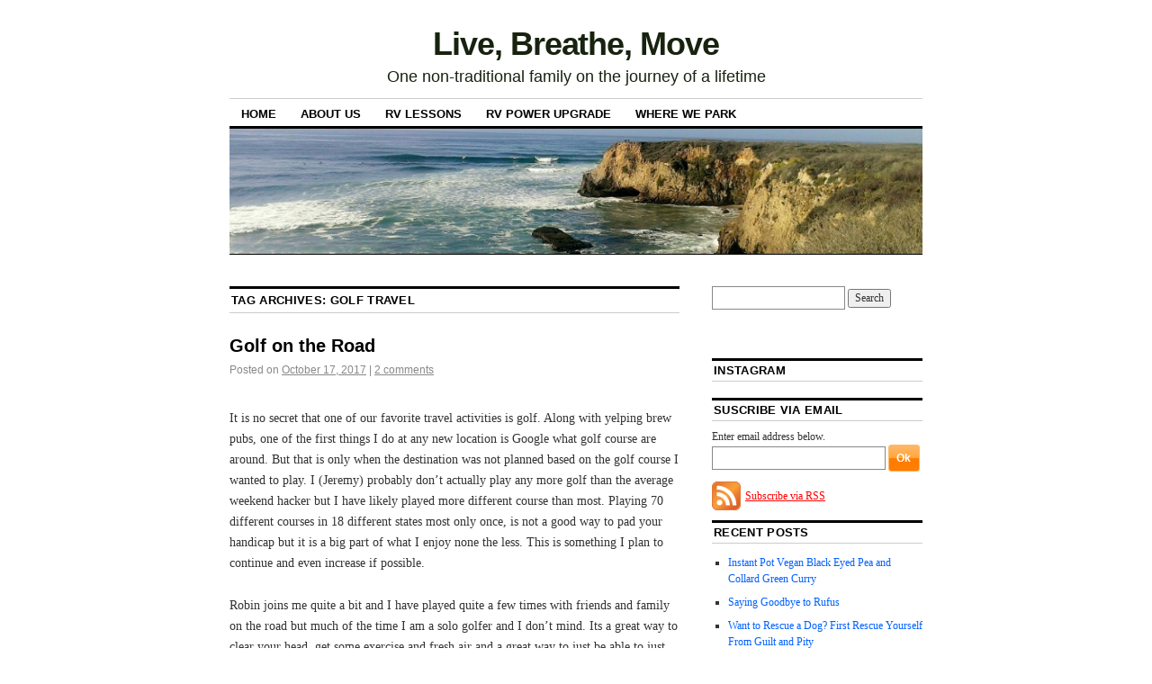

--- FILE ---
content_type: text/html; charset=UTF-8
request_url: https://www.livebreathemove.com/tag/golf-travel/
body_size: 9854
content:
<!DOCTYPE html>
<!--[if IE 6]>
<html id="ie6" lang="en-US">
<![endif]-->
<!--[if IE 8]>
<html id="ie8" lang="en-US">
<![endif]-->
<!--[if (!IE)]><!-->
<html lang="en-US">
<!--<![endif]-->

<head>
<meta charset="UTF-8" />
<title>golf travel Archives - Live, Breathe, Move</title>
<link rel="profile" href="http://gmpg.org/xfn/11" />
<link rel="pingback" href="https://www.livebreathemove.com/xmlrpc.php" />
<meta name='robots' content='index, follow, max-image-preview:large, max-snippet:-1, max-video-preview:-1' />
	<style>img:is([sizes="auto" i], [sizes^="auto," i]) { contain-intrinsic-size: 3000px 1500px }</style>
	
	<!-- This site is optimized with the Yoast SEO plugin v24.9 - https://yoast.com/wordpress/plugins/seo/ -->
	<link rel="canonical" href="https://www.livebreathemove.com/tag/golf-travel/" />
	<meta property="og:locale" content="en_US" />
	<meta property="og:type" content="article" />
	<meta property="og:title" content="golf travel Archives - Live, Breathe, Move" />
	<meta property="og:url" content="https://www.livebreathemove.com/tag/golf-travel/" />
	<meta property="og:site_name" content="Live, Breathe, Move" />
	<script type="application/ld+json" class="yoast-schema-graph">{"@context":"https://schema.org","@graph":[{"@type":"CollectionPage","@id":"https://www.livebreathemove.com/tag/golf-travel/","url":"https://www.livebreathemove.com/tag/golf-travel/","name":"golf travel Archives - Live, Breathe, Move","isPartOf":{"@id":"https://www.livebreathemove.com/#website"},"primaryImageOfPage":{"@id":"https://www.livebreathemove.com/tag/golf-travel/#primaryimage"},"image":{"@id":"https://www.livebreathemove.com/tag/golf-travel/#primaryimage"},"thumbnailUrl":"https://www.livebreathemove.com/wp-content/uploads/2017/10/20171004_110316.jpg","breadcrumb":{"@id":"https://www.livebreathemove.com/tag/golf-travel/#breadcrumb"},"inLanguage":"en-US"},{"@type":"ImageObject","inLanguage":"en-US","@id":"https://www.livebreathemove.com/tag/golf-travel/#primaryimage","url":"https://www.livebreathemove.com/wp-content/uploads/2017/10/20171004_110316.jpg","contentUrl":"https://www.livebreathemove.com/wp-content/uploads/2017/10/20171004_110316.jpg","width":4032,"height":2268},{"@type":"BreadcrumbList","@id":"https://www.livebreathemove.com/tag/golf-travel/#breadcrumb","itemListElement":[{"@type":"ListItem","position":1,"name":"Home","item":"https://www.livebreathemove.com/"},{"@type":"ListItem","position":2,"name":"golf travel"}]},{"@type":"WebSite","@id":"https://www.livebreathemove.com/#website","url":"https://www.livebreathemove.com/","name":"Live, Breathe, Move","description":"One non-traditional family on the journey of a lifetime","potentialAction":[{"@type":"SearchAction","target":{"@type":"EntryPoint","urlTemplate":"https://www.livebreathemove.com/?s={search_term_string}"},"query-input":{"@type":"PropertyValueSpecification","valueRequired":true,"valueName":"search_term_string"}}],"inLanguage":"en-US"}]}</script>
	<!-- / Yoast SEO plugin. -->


<link rel='dns-prefetch' href='//www.livebreathemove.com' />
<link rel="alternate" type="application/rss+xml" title="Live, Breathe, Move &raquo; Feed" href="https://www.livebreathemove.com/feed/" />
<link rel="alternate" type="application/rss+xml" title="Live, Breathe, Move &raquo; Comments Feed" href="https://www.livebreathemove.com/comments/feed/" />
<link rel="alternate" type="application/rss+xml" title="Live, Breathe, Move &raquo; golf travel Tag Feed" href="https://www.livebreathemove.com/tag/golf-travel/feed/" />
<script type="text/javascript">
/* <![CDATA[ */
window._wpemojiSettings = {"baseUrl":"https:\/\/s.w.org\/images\/core\/emoji\/15.1.0\/72x72\/","ext":".png","svgUrl":"https:\/\/s.w.org\/images\/core\/emoji\/15.1.0\/svg\/","svgExt":".svg","source":{"concatemoji":"https:\/\/www.livebreathemove.com\/wp-includes\/js\/wp-emoji-release.min.js?ver=6.8.1"}};
/*! This file is auto-generated */
!function(i,n){var o,s,e;function c(e){try{var t={supportTests:e,timestamp:(new Date).valueOf()};sessionStorage.setItem(o,JSON.stringify(t))}catch(e){}}function p(e,t,n){e.clearRect(0,0,e.canvas.width,e.canvas.height),e.fillText(t,0,0);var t=new Uint32Array(e.getImageData(0,0,e.canvas.width,e.canvas.height).data),r=(e.clearRect(0,0,e.canvas.width,e.canvas.height),e.fillText(n,0,0),new Uint32Array(e.getImageData(0,0,e.canvas.width,e.canvas.height).data));return t.every(function(e,t){return e===r[t]})}function u(e,t,n){switch(t){case"flag":return n(e,"\ud83c\udff3\ufe0f\u200d\u26a7\ufe0f","\ud83c\udff3\ufe0f\u200b\u26a7\ufe0f")?!1:!n(e,"\ud83c\uddfa\ud83c\uddf3","\ud83c\uddfa\u200b\ud83c\uddf3")&&!n(e,"\ud83c\udff4\udb40\udc67\udb40\udc62\udb40\udc65\udb40\udc6e\udb40\udc67\udb40\udc7f","\ud83c\udff4\u200b\udb40\udc67\u200b\udb40\udc62\u200b\udb40\udc65\u200b\udb40\udc6e\u200b\udb40\udc67\u200b\udb40\udc7f");case"emoji":return!n(e,"\ud83d\udc26\u200d\ud83d\udd25","\ud83d\udc26\u200b\ud83d\udd25")}return!1}function f(e,t,n){var r="undefined"!=typeof WorkerGlobalScope&&self instanceof WorkerGlobalScope?new OffscreenCanvas(300,150):i.createElement("canvas"),a=r.getContext("2d",{willReadFrequently:!0}),o=(a.textBaseline="top",a.font="600 32px Arial",{});return e.forEach(function(e){o[e]=t(a,e,n)}),o}function t(e){var t=i.createElement("script");t.src=e,t.defer=!0,i.head.appendChild(t)}"undefined"!=typeof Promise&&(o="wpEmojiSettingsSupports",s=["flag","emoji"],n.supports={everything:!0,everythingExceptFlag:!0},e=new Promise(function(e){i.addEventListener("DOMContentLoaded",e,{once:!0})}),new Promise(function(t){var n=function(){try{var e=JSON.parse(sessionStorage.getItem(o));if("object"==typeof e&&"number"==typeof e.timestamp&&(new Date).valueOf()<e.timestamp+604800&&"object"==typeof e.supportTests)return e.supportTests}catch(e){}return null}();if(!n){if("undefined"!=typeof Worker&&"undefined"!=typeof OffscreenCanvas&&"undefined"!=typeof URL&&URL.createObjectURL&&"undefined"!=typeof Blob)try{var e="postMessage("+f.toString()+"("+[JSON.stringify(s),u.toString(),p.toString()].join(",")+"));",r=new Blob([e],{type:"text/javascript"}),a=new Worker(URL.createObjectURL(r),{name:"wpTestEmojiSupports"});return void(a.onmessage=function(e){c(n=e.data),a.terminate(),t(n)})}catch(e){}c(n=f(s,u,p))}t(n)}).then(function(e){for(var t in e)n.supports[t]=e[t],n.supports.everything=n.supports.everything&&n.supports[t],"flag"!==t&&(n.supports.everythingExceptFlag=n.supports.everythingExceptFlag&&n.supports[t]);n.supports.everythingExceptFlag=n.supports.everythingExceptFlag&&!n.supports.flag,n.DOMReady=!1,n.readyCallback=function(){n.DOMReady=!0}}).then(function(){return e}).then(function(){var e;n.supports.everything||(n.readyCallback(),(e=n.source||{}).concatemoji?t(e.concatemoji):e.wpemoji&&e.twemoji&&(t(e.twemoji),t(e.wpemoji)))}))}((window,document),window._wpemojiSettings);
/* ]]> */
</script>
<link rel='stylesheet' id='fb_data_style-css' href='https://www.livebreathemove.com/wp-content/plugins/feedburner-form/control/fbstyle.css?ver=6.8.1' type='text/css' media='all' />
<link rel='stylesheet' id='sbi_styles-css' href='https://www.livebreathemove.com/wp-content/plugins/instagram-feed/css/sbi-styles.min.css?ver=6.8.0' type='text/css' media='all' />
<style id='wp-emoji-styles-inline-css' type='text/css'>

	img.wp-smiley, img.emoji {
		display: inline !important;
		border: none !important;
		box-shadow: none !important;
		height: 1em !important;
		width: 1em !important;
		margin: 0 0.07em !important;
		vertical-align: -0.1em !important;
		background: none !important;
		padding: 0 !important;
	}
</style>
<link rel='stylesheet' id='wp-block-library-css' href='https://www.livebreathemove.com/wp-includes/css/dist/block-library/style.min.css?ver=6.8.1' type='text/css' media='all' />
<style id='classic-theme-styles-inline-css' type='text/css'>
/*! This file is auto-generated */
.wp-block-button__link{color:#fff;background-color:#32373c;border-radius:9999px;box-shadow:none;text-decoration:none;padding:calc(.667em + 2px) calc(1.333em + 2px);font-size:1.125em}.wp-block-file__button{background:#32373c;color:#fff;text-decoration:none}
</style>
<style id='global-styles-inline-css' type='text/css'>
:root{--wp--preset--aspect-ratio--square: 1;--wp--preset--aspect-ratio--4-3: 4/3;--wp--preset--aspect-ratio--3-4: 3/4;--wp--preset--aspect-ratio--3-2: 3/2;--wp--preset--aspect-ratio--2-3: 2/3;--wp--preset--aspect-ratio--16-9: 16/9;--wp--preset--aspect-ratio--9-16: 9/16;--wp--preset--color--black: #000000;--wp--preset--color--cyan-bluish-gray: #abb8c3;--wp--preset--color--white: #ffffff;--wp--preset--color--pale-pink: #f78da7;--wp--preset--color--vivid-red: #cf2e2e;--wp--preset--color--luminous-vivid-orange: #ff6900;--wp--preset--color--luminous-vivid-amber: #fcb900;--wp--preset--color--light-green-cyan: #7bdcb5;--wp--preset--color--vivid-green-cyan: #00d084;--wp--preset--color--pale-cyan-blue: #8ed1fc;--wp--preset--color--vivid-cyan-blue: #0693e3;--wp--preset--color--vivid-purple: #9b51e0;--wp--preset--gradient--vivid-cyan-blue-to-vivid-purple: linear-gradient(135deg,rgba(6,147,227,1) 0%,rgb(155,81,224) 100%);--wp--preset--gradient--light-green-cyan-to-vivid-green-cyan: linear-gradient(135deg,rgb(122,220,180) 0%,rgb(0,208,130) 100%);--wp--preset--gradient--luminous-vivid-amber-to-luminous-vivid-orange: linear-gradient(135deg,rgba(252,185,0,1) 0%,rgba(255,105,0,1) 100%);--wp--preset--gradient--luminous-vivid-orange-to-vivid-red: linear-gradient(135deg,rgba(255,105,0,1) 0%,rgb(207,46,46) 100%);--wp--preset--gradient--very-light-gray-to-cyan-bluish-gray: linear-gradient(135deg,rgb(238,238,238) 0%,rgb(169,184,195) 100%);--wp--preset--gradient--cool-to-warm-spectrum: linear-gradient(135deg,rgb(74,234,220) 0%,rgb(151,120,209) 20%,rgb(207,42,186) 40%,rgb(238,44,130) 60%,rgb(251,105,98) 80%,rgb(254,248,76) 100%);--wp--preset--gradient--blush-light-purple: linear-gradient(135deg,rgb(255,206,236) 0%,rgb(152,150,240) 100%);--wp--preset--gradient--blush-bordeaux: linear-gradient(135deg,rgb(254,205,165) 0%,rgb(254,45,45) 50%,rgb(107,0,62) 100%);--wp--preset--gradient--luminous-dusk: linear-gradient(135deg,rgb(255,203,112) 0%,rgb(199,81,192) 50%,rgb(65,88,208) 100%);--wp--preset--gradient--pale-ocean: linear-gradient(135deg,rgb(255,245,203) 0%,rgb(182,227,212) 50%,rgb(51,167,181) 100%);--wp--preset--gradient--electric-grass: linear-gradient(135deg,rgb(202,248,128) 0%,rgb(113,206,126) 100%);--wp--preset--gradient--midnight: linear-gradient(135deg,rgb(2,3,129) 0%,rgb(40,116,252) 100%);--wp--preset--font-size--small: 13px;--wp--preset--font-size--medium: 20px;--wp--preset--font-size--large: 36px;--wp--preset--font-size--x-large: 42px;--wp--preset--spacing--20: 0.44rem;--wp--preset--spacing--30: 0.67rem;--wp--preset--spacing--40: 1rem;--wp--preset--spacing--50: 1.5rem;--wp--preset--spacing--60: 2.25rem;--wp--preset--spacing--70: 3.38rem;--wp--preset--spacing--80: 5.06rem;--wp--preset--shadow--natural: 6px 6px 9px rgba(0, 0, 0, 0.2);--wp--preset--shadow--deep: 12px 12px 50px rgba(0, 0, 0, 0.4);--wp--preset--shadow--sharp: 6px 6px 0px rgba(0, 0, 0, 0.2);--wp--preset--shadow--outlined: 6px 6px 0px -3px rgba(255, 255, 255, 1), 6px 6px rgba(0, 0, 0, 1);--wp--preset--shadow--crisp: 6px 6px 0px rgba(0, 0, 0, 1);}:where(.is-layout-flex){gap: 0.5em;}:where(.is-layout-grid){gap: 0.5em;}body .is-layout-flex{display: flex;}.is-layout-flex{flex-wrap: wrap;align-items: center;}.is-layout-flex > :is(*, div){margin: 0;}body .is-layout-grid{display: grid;}.is-layout-grid > :is(*, div){margin: 0;}:where(.wp-block-columns.is-layout-flex){gap: 2em;}:where(.wp-block-columns.is-layout-grid){gap: 2em;}:where(.wp-block-post-template.is-layout-flex){gap: 1.25em;}:where(.wp-block-post-template.is-layout-grid){gap: 1.25em;}.has-black-color{color: var(--wp--preset--color--black) !important;}.has-cyan-bluish-gray-color{color: var(--wp--preset--color--cyan-bluish-gray) !important;}.has-white-color{color: var(--wp--preset--color--white) !important;}.has-pale-pink-color{color: var(--wp--preset--color--pale-pink) !important;}.has-vivid-red-color{color: var(--wp--preset--color--vivid-red) !important;}.has-luminous-vivid-orange-color{color: var(--wp--preset--color--luminous-vivid-orange) !important;}.has-luminous-vivid-amber-color{color: var(--wp--preset--color--luminous-vivid-amber) !important;}.has-light-green-cyan-color{color: var(--wp--preset--color--light-green-cyan) !important;}.has-vivid-green-cyan-color{color: var(--wp--preset--color--vivid-green-cyan) !important;}.has-pale-cyan-blue-color{color: var(--wp--preset--color--pale-cyan-blue) !important;}.has-vivid-cyan-blue-color{color: var(--wp--preset--color--vivid-cyan-blue) !important;}.has-vivid-purple-color{color: var(--wp--preset--color--vivid-purple) !important;}.has-black-background-color{background-color: var(--wp--preset--color--black) !important;}.has-cyan-bluish-gray-background-color{background-color: var(--wp--preset--color--cyan-bluish-gray) !important;}.has-white-background-color{background-color: var(--wp--preset--color--white) !important;}.has-pale-pink-background-color{background-color: var(--wp--preset--color--pale-pink) !important;}.has-vivid-red-background-color{background-color: var(--wp--preset--color--vivid-red) !important;}.has-luminous-vivid-orange-background-color{background-color: var(--wp--preset--color--luminous-vivid-orange) !important;}.has-luminous-vivid-amber-background-color{background-color: var(--wp--preset--color--luminous-vivid-amber) !important;}.has-light-green-cyan-background-color{background-color: var(--wp--preset--color--light-green-cyan) !important;}.has-vivid-green-cyan-background-color{background-color: var(--wp--preset--color--vivid-green-cyan) !important;}.has-pale-cyan-blue-background-color{background-color: var(--wp--preset--color--pale-cyan-blue) !important;}.has-vivid-cyan-blue-background-color{background-color: var(--wp--preset--color--vivid-cyan-blue) !important;}.has-vivid-purple-background-color{background-color: var(--wp--preset--color--vivid-purple) !important;}.has-black-border-color{border-color: var(--wp--preset--color--black) !important;}.has-cyan-bluish-gray-border-color{border-color: var(--wp--preset--color--cyan-bluish-gray) !important;}.has-white-border-color{border-color: var(--wp--preset--color--white) !important;}.has-pale-pink-border-color{border-color: var(--wp--preset--color--pale-pink) !important;}.has-vivid-red-border-color{border-color: var(--wp--preset--color--vivid-red) !important;}.has-luminous-vivid-orange-border-color{border-color: var(--wp--preset--color--luminous-vivid-orange) !important;}.has-luminous-vivid-amber-border-color{border-color: var(--wp--preset--color--luminous-vivid-amber) !important;}.has-light-green-cyan-border-color{border-color: var(--wp--preset--color--light-green-cyan) !important;}.has-vivid-green-cyan-border-color{border-color: var(--wp--preset--color--vivid-green-cyan) !important;}.has-pale-cyan-blue-border-color{border-color: var(--wp--preset--color--pale-cyan-blue) !important;}.has-vivid-cyan-blue-border-color{border-color: var(--wp--preset--color--vivid-cyan-blue) !important;}.has-vivid-purple-border-color{border-color: var(--wp--preset--color--vivid-purple) !important;}.has-vivid-cyan-blue-to-vivid-purple-gradient-background{background: var(--wp--preset--gradient--vivid-cyan-blue-to-vivid-purple) !important;}.has-light-green-cyan-to-vivid-green-cyan-gradient-background{background: var(--wp--preset--gradient--light-green-cyan-to-vivid-green-cyan) !important;}.has-luminous-vivid-amber-to-luminous-vivid-orange-gradient-background{background: var(--wp--preset--gradient--luminous-vivid-amber-to-luminous-vivid-orange) !important;}.has-luminous-vivid-orange-to-vivid-red-gradient-background{background: var(--wp--preset--gradient--luminous-vivid-orange-to-vivid-red) !important;}.has-very-light-gray-to-cyan-bluish-gray-gradient-background{background: var(--wp--preset--gradient--very-light-gray-to-cyan-bluish-gray) !important;}.has-cool-to-warm-spectrum-gradient-background{background: var(--wp--preset--gradient--cool-to-warm-spectrum) !important;}.has-blush-light-purple-gradient-background{background: var(--wp--preset--gradient--blush-light-purple) !important;}.has-blush-bordeaux-gradient-background{background: var(--wp--preset--gradient--blush-bordeaux) !important;}.has-luminous-dusk-gradient-background{background: var(--wp--preset--gradient--luminous-dusk) !important;}.has-pale-ocean-gradient-background{background: var(--wp--preset--gradient--pale-ocean) !important;}.has-electric-grass-gradient-background{background: var(--wp--preset--gradient--electric-grass) !important;}.has-midnight-gradient-background{background: var(--wp--preset--gradient--midnight) !important;}.has-small-font-size{font-size: var(--wp--preset--font-size--small) !important;}.has-medium-font-size{font-size: var(--wp--preset--font-size--medium) !important;}.has-large-font-size{font-size: var(--wp--preset--font-size--large) !important;}.has-x-large-font-size{font-size: var(--wp--preset--font-size--x-large) !important;}
:where(.wp-block-post-template.is-layout-flex){gap: 1.25em;}:where(.wp-block-post-template.is-layout-grid){gap: 1.25em;}
:where(.wp-block-columns.is-layout-flex){gap: 2em;}:where(.wp-block-columns.is-layout-grid){gap: 2em;}
:root :where(.wp-block-pullquote){font-size: 1.5em;line-height: 1.6;}
</style>
<link rel='stylesheet' id='coraline-css' href='https://www.livebreathemove.com/wp-content/themes/coraline/style.css?ver=6.8.1' type='text/css' media='all' />
<style id='akismet-widget-style-inline-css' type='text/css'>

			.a-stats {
				--akismet-color-mid-green: #357b49;
				--akismet-color-white: #fff;
				--akismet-color-light-grey: #f6f7f7;

				max-width: 350px;
				width: auto;
			}

			.a-stats * {
				all: unset;
				box-sizing: border-box;
			}

			.a-stats strong {
				font-weight: 600;
			}

			.a-stats a.a-stats__link,
			.a-stats a.a-stats__link:visited,
			.a-stats a.a-stats__link:active {
				background: var(--akismet-color-mid-green);
				border: none;
				box-shadow: none;
				border-radius: 8px;
				color: var(--akismet-color-white);
				cursor: pointer;
				display: block;
				font-family: -apple-system, BlinkMacSystemFont, 'Segoe UI', 'Roboto', 'Oxygen-Sans', 'Ubuntu', 'Cantarell', 'Helvetica Neue', sans-serif;
				font-weight: 500;
				padding: 12px;
				text-align: center;
				text-decoration: none;
				transition: all 0.2s ease;
			}

			/* Extra specificity to deal with TwentyTwentyOne focus style */
			.widget .a-stats a.a-stats__link:focus {
				background: var(--akismet-color-mid-green);
				color: var(--akismet-color-white);
				text-decoration: none;
			}

			.a-stats a.a-stats__link:hover {
				filter: brightness(110%);
				box-shadow: 0 4px 12px rgba(0, 0, 0, 0.06), 0 0 2px rgba(0, 0, 0, 0.16);
			}

			.a-stats .count {
				color: var(--akismet-color-white);
				display: block;
				font-size: 1.5em;
				line-height: 1.4;
				padding: 0 13px;
				white-space: nowrap;
			}
		
</style>
<link rel="https://api.w.org/" href="https://www.livebreathemove.com/wp-json/" /><link rel="alternate" title="JSON" type="application/json" href="https://www.livebreathemove.com/wp-json/wp/v2/tags/194" /><link rel="EditURI" type="application/rsd+xml" title="RSD" href="https://www.livebreathemove.com/xmlrpc.php?rsd" />
<meta name="generator" content="WordPress 6.8.1" />
<style>.cpm-map img{ max-width: none !important;box-shadow:none !important;}</style>		<style>span>iframe{
			max-width:none !important;
		}     
		</style>
			<style type="text/css">
			#site-title a,
		#site-description {
			color: #17230f !important;
		}
		</style>
	<style type="text/css" id="custom-background-css">
body.custom-background { background-color: #ffffff; }
</style>
	</head>

<body class="archive tag tag-golf-travel tag-194 custom-background wp-theme-coraline two-column content-sidebar">
<div id="container" class="hfeed contain">
	<div id="header">
		<div id="masthead" role="banner">
						<div id="site-title">
				<span>
					<a href="https://www.livebreathemove.com/" title="Live, Breathe, Move" rel="home">Live, Breathe, Move</a>
				</span>
			</div>
			<div id="site-description">One non-traditional family on the journey of a lifetime</div>
		</div><!-- #masthead -->

		<div id="access" role="navigation">
		  			<div class="skip-link screen-reader-text"><a href="#content" title="Skip to content">Skip to content</a></div>
						<div class="menu"><ul>
<li ><a href="https://www.livebreathemove.com/">Home</a></li><li class="page_item page-item-2"><a href="https://www.livebreathemove.com/about-us/">About Us</a></li>
<li class="page_item page-item-21"><a href="https://www.livebreathemove.com/rv-lessons/">RV LESSONS</a></li>
<li class="page_item page-item-1596"><a href="https://www.livebreathemove.com/rv-power-upgrade/">RV POWER UPGRADE</a></li>
<li class="page_item page-item-1309"><a href="https://www.livebreathemove.com/park/">Where We Park</a></li>
</ul></div>
		</div><!-- #access -->

		<div id="branding">
						<a href="https://www.livebreathemove.com/">
									<img src="https://www.livebreathemove.com/wp-content/uploads/2015/02/cropped-IMAG2352-1024x575.jpg" width="990" height="179" alt="" />
							</a>
					</div><!-- #branding -->
	</div><!-- #header -->

	<div id="content-box">

<div id="content-container">
	<div id="content" role="main">

		<h1 class="page-title">Tag Archives: <span>golf travel</span></h1>

		




			<div id="post-2065" class="post-2065 post type-post status-publish format-standard has-post-thumbnail hentry category-golf category-jeremy-blog category-uncategorized tag-golf-on-the-road tag-golf-travel tag-rv-golf">
			<h2 class="entry-title"><a href="https://www.livebreathemove.com/2017/10/17/golf-on-the-road/" rel="bookmark">Golf on the Road</a></h2>

			<div class="entry-meta">
				<span class="meta-prep meta-prep-author">Posted on</span> <a href="https://www.livebreathemove.com/2017/10/17/golf-on-the-road/" title="8:27 pm" rel="bookmark"><span class="entry-date">October 17, 2017</span></a> <span class="comments-link"><span class="meta-sep">|</span> <a href="https://www.livebreathemove.com/2017/10/17/golf-on-the-road/#comments">2 comments</a></span>
			</div><!-- .entry-meta -->

				<div class="entry-content">
				<div id="fb-root"></div>
<script>(function(d, s, id) {
  var js, fjs = d.getElementsByTagName(s)[0];
  if (d.getElementById(id)) return;
  js = d.createElement(s); js.id = id;
  js.src = "//connect.facebook.net/en_GB/all.js#xfbml=1";
  fjs.parentNode.insertBefore(js, fjs);
}(document, "script", "facebook-jssdk"));</script>
<fb:like href="https://www.livebreathemove.com/2017/10/17/golf-on-the-road/" font="arial" action="like" layout="standard" send="1" width=""  colorscheme="light" show_faces="1"  style="background:#FFFFFF;padding-top:0px;
padding-right:0px;
padding-bottom:0px;
padding-left:0px;
margin-top:0px;
margin-right:0px;
margin-bottom:0px;
margin-left:0px;
"></fb:like></br><p>It is no secret that one of our favorite travel activities is golf. Along with yelping brew pubs, one of the first things I do at any new location is Google what golf course are around. But that is only when the destination was not planned based on the golf course I wanted to play. I (Jeremy) probably don&#8217;t actually play any more golf than the average weekend hacker but I have likely played more different course than most. Playing 70 different courses in 18 different states most only once, is not a good way to pad your handicap but it is a big part of what I enjoy none the less. This is something I plan to continue and even increase if possible.&nbsp;</p>
<p>Robin joins me quite a bit and I have played quite a few times with friends and family on the road but much of the time I am a solo golfer and I don&#8217;t mind. Its a great way to clear your head, get some exercise and fresh air and a great way to just be able to just shut up and enjoy the present moment for a while.</p>
<p><iframe src="https://www.google.com/maps/d/embed?mid=1u2tcXxWnRI78ZoJ9JBkDxinilKA&amp;hl=en" width="480" height="360"></iframe></p>
<p>The map above shows all of the courses that I have been lucky enough to hack up while traveling full time in the RV. This doesn&#8217;t even include the Denver courses I have played during summers at our cabin. From Northeastern goat tracks to pristine course in Palm Springs, I have played, and generally loved them all.&nbsp; Being a full time RVer is a great way for a person of modest means to have this experience.&nbsp;</p>
<p>We are currently set up enjoying two free nights of full hook up parking at another <a href="https://www.livebreathemove.com/2016/04/21/life-links-farm-part-one_rv_golf_club/">RV golf club</a> location in New Mexico and are looking forward to more golf travel in the following weeks and months.&nbsp;Who knows, maybe this blog will lead to a company that is looking to hire someone to travel and review golf courses for a salary? Seriously though, I could work out a heck of deal for someone.&nbsp;</p>
<p> <a href="https://www.livebreathemove.com/2017/10/17/golf-on-the-road/#more-2065" class="more-link">Continue reading <span class="meta-nav">&rarr;</span></a></p>
<div id="fb-root"></div>
<script>(function(d, s, id) {
  var js, fjs = d.getElementsByTagName(s)[0];
  if (d.getElementById(id)) return;
  js = d.createElement(s); js.id = id;
  js.src = "//connect.facebook.net/en_GB/all.js#xfbml=1";
  fjs.parentNode.insertBefore(js, fjs);
}(document, "script", "facebook-jssdk"));</script>
 <fb:comments href="https://www.livebreathemove.com/2017/10/17/golf-on-the-road/" font="arial" num_posts="" width="" height="" colorscheme="light"  style="background:#FFFFFF;padding-top:0px;
padding-right:0px;
padding-bottom:0px;
padding-left:0px;
margin-top:0px;
margin-right:0px;
margin-bottom:0px;
margin-left:0px;
"></fb:comments>							</div><!-- .entry-content -->
	
			<div class="entry-info">
					<p class="comments-link"><a href="https://www.livebreathemove.com/2017/10/17/golf-on-the-road/#comments">2 Comments</a></p>
									<p class="cat-links">
						<span class="entry-info-prep entry-info-prep-cat-links">Posted in</span> <a href="https://www.livebreathemove.com/category/golf/" rel="category tag">golf</a>, <a href="https://www.livebreathemove.com/category/jeremy-blog/" rel="category tag">Jeremy Blog</a>, <a href="https://www.livebreathemove.com/category/uncategorized/" rel="category tag">Uncategorized</a>					</p>
													<p class="tag-links">
						<span class="entry-info-prep entry-info-prep-tag-links">Tagged</span> <a href="https://www.livebreathemove.com/tag/golf-on-the-road/" rel="tag">golf on the road</a>, <a href="https://www.livebreathemove.com/tag/golf-travel/" rel="tag">golf travel</a>, <a href="https://www.livebreathemove.com/tag/rv-golf/" rel="tag">rv golf</a>					</p>
											</div><!-- .entry-info -->
		</div><!-- #post-## -->

		
	

	</div><!-- #content -->
</div><!-- #content-container -->


		
		<div id="primary" class="widget-area" role="complementary">
					<ul class="xoxo">

			<li id="search-2" class="widget-container widget_search"><form role="search" method="get" id="searchform" class="searchform" action="https://www.livebreathemove.com/">
				<div>
					<label class="screen-reader-text" for="s">Search for:</label>
					<input type="text" value="" name="s" id="s" />
					<input type="submit" id="searchsubmit" value="Search" />
				</div>
			</form></li><li id="spider_facebook-2" class="widget-container spider_facebook"><div id="fb-root"></div>
<script>(function(d, s, id) {
  var js, fjs = d.getElementsByTagName(s)[0];
  if (d.getElementById(id)) return;
  js = d.createElement(s); js.id = id;
  js.src = "//connect.facebook.net/en_GB/all.js#xfbml=1";
  fjs.parentNode.insertBefore(js, fjs);
}(document, "script", "facebook-jssdk"));</script>
<fb:like-box href="https://www.facebook.com/livebreathemoveblog" font="arial" width="230" height="300" colorscheme="light" show_faces="0" border_color="#FFFFFF" stream="1" header="1" style="background:#FFFFFF;padding-top:0px;
padding-right:0px;
padding-bottom:0px;
padding-left:0px;
margin-top:0px;
margin-right:0px;
margin-bottom:0px;
margin-left:0px;
"></fb:like-box></li><li id="custom_html-2" class="widget_text widget-container widget_custom_html"><h3 class="widget-title">Instagram</h3><div class="textwidget custom-html-widget">		<div id="sbi_mod_error" >
			<span>This error message is only visible to WordPress admins</span><br />
			<p><strong>Error: No feed found.</strong>
			<p>Please go to the Instagram Feed settings page to create a feed.</p>
		</div>
		</div></li>

    <li id="feedburnerformwidget-2" class="widget-container widget_feedburnerformwidget">
    <!-- Plugin Feedburner Form-->
    <div class="fb-container">
        <h3 class="widget-title">Suscribe via Email</h3>        <div class="fbf-text">
                Enter email address below.        </div>
        <form  class="fbf-widget" action="http://feedburner.google.com/fb/a/mailverify" method="post" target="popupwindow" onsubmit="window.open('http://feedburner.google.com/fb/a/mailverify?uri=LiveBreatheMove', 'popupwindow', 'scrollbars=yes,width=550,height=520');return true">
        <input class="subscription_email" type="text" name="email" placeholder="" /><input type="hidden" value="LiveBreatheMove" name="uri"/>
        <input type="hidden" name="loc" value="en_US"/>
        <input class="subscription_btn" type="submit" value ="Ok"/>
        </form>

    
    
    </div>
    <!-- Plugin Feedburner Form-->
		</li>
    <li id="rssiconwidget-3" class="widget-container widget_rssiconwidget"><a href="https://www.livebreathemove.com/feed/" style="color: #ff0000; padding: 16px 0px 16px 37px; background: url('https://www.livebreathemove.com/wp-content/plugins/rss-icon-widget/icons/feed-icon-32x32.png') no-repeat 0 50%;">Subscribe via RSS</a></li>
		<li id="recent-posts-2" class="widget-container widget_recent_entries">
		<h3 class="widget-title">Recent Posts</h3>
		<ul>
											<li>
					<a href="https://www.livebreathemove.com/2024/01/02/instant-pot-vegan-black-eyed-pea-collard-green-curry/">Instant Pot Vegan Black Eyed Pea and Collard Green Curry</a>
									</li>
											<li>
					<a href="https://www.livebreathemove.com/2020/08/22/saying-goodbye-to-rufus/">Saying Goodbye to Rufus</a>
									</li>
											<li>
					<a href="https://www.livebreathemove.com/2018/11/21/want-rescue-dog-first-rescue-guilt-pity/">Want to Rescue a Dog? First Rescue Yourself From Guilt and Pity</a>
									</li>
											<li>
					<a href="https://www.livebreathemove.com/2018/09/29/elk-meadow-isnt-pity/">Elk Meadow. Isn&#8217;t It a Pity?</a>
									</li>
											<li>
					<a href="https://www.livebreathemove.com/2018/03/06/my-personal-experience-healing-chronic-pain/">My Personal Experience Healing Chronic Pain</a>
									</li>
					</ul>

		</li><li id="archives-2" class="widget-container widget_archive"><h3 class="widget-title">Archives</h3>		<label class="screen-reader-text" for="archives-dropdown-2">Archives</label>
		<select id="archives-dropdown-2" name="archive-dropdown">
			
			<option value="">Select Month</option>
				<option value='https://www.livebreathemove.com/2024/01/'> January 2024 </option>
	<option value='https://www.livebreathemove.com/2020/08/'> August 2020 </option>
	<option value='https://www.livebreathemove.com/2018/11/'> November 2018 </option>
	<option value='https://www.livebreathemove.com/2018/09/'> September 2018 </option>
	<option value='https://www.livebreathemove.com/2018/03/'> March 2018 </option>
	<option value='https://www.livebreathemove.com/2017/12/'> December 2017 </option>
	<option value='https://www.livebreathemove.com/2017/11/'> November 2017 </option>
	<option value='https://www.livebreathemove.com/2017/10/'> October 2017 </option>
	<option value='https://www.livebreathemove.com/2016/05/'> May 2016 </option>
	<option value='https://www.livebreathemove.com/2016/04/'> April 2016 </option>
	<option value='https://www.livebreathemove.com/2016/01/'> January 2016 </option>
	<option value='https://www.livebreathemove.com/2015/12/'> December 2015 </option>
	<option value='https://www.livebreathemove.com/2015/11/'> November 2015 </option>
	<option value='https://www.livebreathemove.com/2015/10/'> October 2015 </option>
	<option value='https://www.livebreathemove.com/2015/09/'> September 2015 </option>
	<option value='https://www.livebreathemove.com/2015/07/'> July 2015 </option>
	<option value='https://www.livebreathemove.com/2015/06/'> June 2015 </option>
	<option value='https://www.livebreathemove.com/2015/04/'> April 2015 </option>
	<option value='https://www.livebreathemove.com/2015/03/'> March 2015 </option>
	<option value='https://www.livebreathemove.com/2015/02/'> February 2015 </option>
	<option value='https://www.livebreathemove.com/2014/12/'> December 2014 </option>
	<option value='https://www.livebreathemove.com/2014/10/'> October 2014 </option>
	<option value='https://www.livebreathemove.com/2014/07/'> July 2014 </option>
	<option value='https://www.livebreathemove.com/2014/06/'> June 2014 </option>
	<option value='https://www.livebreathemove.com/2014/04/'> April 2014 </option>
	<option value='https://www.livebreathemove.com/2014/03/'> March 2014 </option>
	<option value='https://www.livebreathemove.com/2014/02/'> February 2014 </option>
	<option value='https://www.livebreathemove.com/2014/01/'> January 2014 </option>
	<option value='https://www.livebreathemove.com/2013/12/'> December 2013 </option>
	<option value='https://www.livebreathemove.com/2013/11/'> November 2013 </option>
	<option value='https://www.livebreathemove.com/2013/10/'> October 2013 </option>
	<option value='https://www.livebreathemove.com/2013/09/'> September 2013 </option>

		</select>

			<script type="text/javascript">
/* <![CDATA[ */

(function() {
	var dropdown = document.getElementById( "archives-dropdown-2" );
	function onSelectChange() {
		if ( dropdown.options[ dropdown.selectedIndex ].value !== '' ) {
			document.location.href = this.options[ this.selectedIndex ].value;
		}
	}
	dropdown.onchange = onSelectChange;
})();

/* ]]> */
</script>
</li><li id="categories-2" class="widget-container widget_categories"><h3 class="widget-title">Categories</h3><form action="https://www.livebreathemove.com" method="get"><label class="screen-reader-text" for="cat">Categories</label><select  name='cat' id='cat' class='postform'>
	<option value='-1'>Select Category</option>
	<option class="level-0" value="59">Alabama</option>
	<option class="level-0" value="129">Arizona</option>
	<option class="level-0" value="128">boondocking</option>
	<option class="level-0" value="32">Breathe</option>
	<option class="level-0" value="97">California</option>
	<option class="level-0" value="7">Camp Ground Reviews</option>
	<option class="level-0" value="88">Colorado</option>
	<option class="level-0" value="163">Delaware</option>
	<option class="level-0" value="21">Driving</option>
	<option class="level-0" value="49">Florida</option>
	<option class="level-0" value="178">Food</option>
	<option class="level-0" value="2">General Commentary</option>
	<option class="level-0" value="45">Georgia</option>
	<option class="level-0" value="183">golf</option>
	<option class="level-0" value="3">Jeremy Blog</option>
	<option class="level-0" value="6">Kansas</option>
	<option class="level-0" value="151">kayaking</option>
	<option class="level-0" value="31">Live</option>
	<option class="level-0" value="67">Louisiana</option>
	<option class="level-0" value="145">Maine</option>
	<option class="level-0" value="159">Massachusetts</option>
	<option class="level-0" value="57">Mississippi</option>
	<option class="level-0" value="33">Move</option>
	<option class="level-0" value="96">Nevada</option>
	<option class="level-0" value="144">New Hampshire</option>
	<option class="level-0" value="156">New Jersey</option>
	<option class="level-0" value="76">New Mexico</option>
	<option class="level-0" value="142">New York</option>
	<option class="level-0" value="44">North Carolina</option>
	<option class="level-0" value="139">Ohio</option>
	<option class="level-0" value="14">Pets</option>
	<option class="level-0" value="20">Robin Blog</option>
	<option class="level-0" value="43">South Carolina</option>
	<option class="level-0" value="68">Texas</option>
	<option class="level-0" value="1">Uncategorized</option>
	<option class="level-0" value="92">Utah</option>
	<option class="level-0" value="143">Vermont</option>
	<option class="level-0" value="164">Virginia</option>
</select>
</form><script type="text/javascript">
/* <![CDATA[ */

(function() {
	var dropdown = document.getElementById( "cat" );
	function onCatChange() {
		if ( dropdown.options[ dropdown.selectedIndex ].value > 0 ) {
			dropdown.parentNode.submit();
		}
	}
	dropdown.onchange = onCatChange;
})();

/* ]]> */
</script>
</li><li id="meta-2" class="widget-container widget_meta"><h3 class="widget-title">Meta</h3>
		<ul>
						<li><a rel="nofollow" href="https://www.livebreathemove.com/wp-login.php">Log in</a></li>
			<li><a href="https://www.livebreathemove.com/feed/">Entries feed</a></li>
			<li><a href="https://www.livebreathemove.com/comments/feed/">Comments feed</a></li>

			<li><a href="https://wordpress.org/">WordPress.org</a></li>
		</ul>

		</li><li id="nav_menu-2" class="widget-container widget_nav_menu"><h3 class="widget-title">Blogs We Like</h3><div class="menu-blogs-we-like-container"><ul id="menu-blogs-we-like" class="menu"><li id="menu-item-331" class="menu-item menu-item-type-custom menu-item-object-custom menu-item-331"><a href="http://talesfromthemutiny.blogspot.com/">Tales From the Mutiny</a></li>
<li id="menu-item-332" class="menu-item menu-item-type-custom menu-item-object-custom menu-item-332"><a href="http://blog.livinglearningmobile.com/">Living Learning Mobile</a></li>
<li id="menu-item-333" class="menu-item menu-item-type-custom menu-item-object-custom menu-item-333"><a href="http://blog.logicgirl.com/">Logic Girl</a></li>
<li id="menu-item-375" class="menu-item menu-item-type-custom menu-item-object-custom menu-item-375"><a href="http://boondockmarketing.com/">Boondock Marketing</a></li>
<li id="menu-item-330" class="menu-item menu-item-type-custom menu-item-object-custom menu-item-330"><a href="http://www.technomadia.com/">Technomadia</a></li>
<li id="menu-item-379" class="menu-item menu-item-type-custom menu-item-object-custom menu-item-379"><a href="http://thestillrays.com/">The Still Rays</a></li>
<li id="menu-item-971" class="menu-item menu-item-type-custom menu-item-object-custom menu-item-971"><a href="http://snowmads.com/">The Snowmads</a></li>
<li id="menu-item-972" class="menu-item menu-item-type-custom menu-item-object-custom menu-item-972"><a href="http://thelearningbanks.com/">The Learning Banks</a></li>
<li id="menu-item-973" class="menu-item menu-item-type-custom menu-item-object-custom menu-item-973"><a href="http://www.rvlove.com/">RV Love</a></li>
<li id="menu-item-974" class="menu-item menu-item-type-custom menu-item-object-custom menu-item-974"><a href="http://www.changingstates2013.com/">Changing States</a></li>
<li id="menu-item-975" class="menu-item menu-item-type-custom menu-item-object-custom menu-item-975"><a href="http://www.drivedivedevour.com/">Drive, Dive, Devour</a></li>
<li id="menu-item-976" class="menu-item menu-item-type-custom menu-item-object-custom menu-item-976"><a href="http://http://www.aluminarium.com/">Aluminarium</a></li>
</ul></div></li>			</ul>
		</div><!-- #primary .widget-area -->

		
			</div><!-- #content-box -->

	<div id="footer" role="contentinfo">
		
		<div id="colophon">
			<span class="generator-link"><a href="http://wordpress.org/" title="A Semantic Personal Publishing Platform" rel="generator">Proudly powered by WordPress.</a></span>
			Theme: Coraline by <a href="https://wordpress.com/themes/" rel="designer">WordPress.com</a>.		</div><!-- #colophon -->
	</div><!-- #footer -->

</div><!-- #container -->

<script type="speculationrules">
{"prefetch":[{"source":"document","where":{"and":[{"href_matches":"\/*"},{"not":{"href_matches":["\/wp-*.php","\/wp-admin\/*","\/wp-content\/uploads\/*","\/wp-content\/*","\/wp-content\/plugins\/*","\/wp-content\/themes\/coraline\/*","\/*\\?(.+)"]}},{"not":{"selector_matches":"a[rel~=\"nofollow\"]"}},{"not":{"selector_matches":".no-prefetch, .no-prefetch a"}}]},"eagerness":"conservative"}]}
</script>
<!-- This website uses Linkable Title Html And Php Widget v1.2.6 Wordpress plugin developed by PepLamb (PepLamb.com) --><!-- Instagram Feed JS -->
<script type="text/javascript">
var sbiajaxurl = "https://www.livebreathemove.com/wp-admin/admin-ajax.php";
</script>
<script type="text/javascript" src="https://www.livebreathemove.com/wp-includes/js/jquery/jquery.min.js?ver=3.7.1" id="jquery-core-js"></script>
<script type="text/javascript" src="https://www.livebreathemove.com/wp-includes/js/jquery/jquery-migrate.min.js?ver=3.4.1" id="jquery-migrate-js"></script>
<script type="text/javascript" id="sbi_scripts-js-extra">
/* <![CDATA[ */
var sb_instagram_js_options = {"font_method":"svg","resized_url":"https:\/\/www.livebreathemove.com\/wp-content\/uploads\/sb-instagram-feed-images\/","placeholder":"https:\/\/www.livebreathemove.com\/wp-content\/plugins\/instagram-feed\/img\/placeholder.png","ajax_url":"https:\/\/www.livebreathemove.com\/wp-admin\/admin-ajax.php"};
/* ]]> */
</script>
<script type="text/javascript" src="https://www.livebreathemove.com/wp-content/plugins/instagram-feed/js/sbi-scripts.min.js?ver=6.8.0" id="sbi_scripts-js"></script>
</body>
</html>

--- FILE ---
content_type: text/html; charset=utf-8
request_url: https://www.google.com/maps/d/embed?mid=1u2tcXxWnRI78ZoJ9JBkDxinilKA&hl=en
body_size: 14640
content:
<!DOCTYPE html><html itemscope itemtype="http://schema.org/WebSite"><head><script nonce="U3iTRbsKwOPamUYIRMQDHg">window['ppConfig'] = {productName: '06194a8f37177242d55a18e38c5a91c6', deleteIsEnforced:  false , sealIsEnforced:  false , heartbeatRate:  0.5 , periodicReportingRateMillis:  60000.0 , disableAllReporting:  false };(function(){'use strict';function k(a){var b=0;return function(){return b<a.length?{done:!1,value:a[b++]}:{done:!0}}}function l(a){var b=typeof Symbol!="undefined"&&Symbol.iterator&&a[Symbol.iterator];if(b)return b.call(a);if(typeof a.length=="number")return{next:k(a)};throw Error(String(a)+" is not an iterable or ArrayLike");}var m=typeof Object.defineProperties=="function"?Object.defineProperty:function(a,b,c){if(a==Array.prototype||a==Object.prototype)return a;a[b]=c.value;return a};
function n(a){a=["object"==typeof globalThis&&globalThis,a,"object"==typeof window&&window,"object"==typeof self&&self,"object"==typeof global&&global];for(var b=0;b<a.length;++b){var c=a[b];if(c&&c.Math==Math)return c}throw Error("Cannot find global object");}var p=n(this);function q(a,b){if(b)a:{var c=p;a=a.split(".");for(var d=0;d<a.length-1;d++){var e=a[d];if(!(e in c))break a;c=c[e]}a=a[a.length-1];d=c[a];b=b(d);b!=d&&b!=null&&m(c,a,{configurable:!0,writable:!0,value:b})}}
q("Object.is",function(a){return a?a:function(b,c){return b===c?b!==0||1/b===1/c:b!==b&&c!==c}});q("Array.prototype.includes",function(a){return a?a:function(b,c){var d=this;d instanceof String&&(d=String(d));var e=d.length;c=c||0;for(c<0&&(c=Math.max(c+e,0));c<e;c++){var f=d[c];if(f===b||Object.is(f,b))return!0}return!1}});
q("String.prototype.includes",function(a){return a?a:function(b,c){if(this==null)throw new TypeError("The 'this' value for String.prototype.includes must not be null or undefined");if(b instanceof RegExp)throw new TypeError("First argument to String.prototype.includes must not be a regular expression");return this.indexOf(b,c||0)!==-1}});function r(a,b,c){a("https://csp.withgoogle.com/csp/proto/"+encodeURIComponent(b),JSON.stringify(c))}function t(){var a;if((a=window.ppConfig)==null?0:a.disableAllReporting)return function(){};var b,c,d,e;return(e=(b=window)==null?void 0:(c=b.navigator)==null?void 0:(d=c.sendBeacon)==null?void 0:d.bind(navigator))!=null?e:u}function u(a,b){var c=new XMLHttpRequest;c.open("POST",a);c.send(b)}
function v(){var a=(w=Object.prototype)==null?void 0:w.__lookupGetter__("__proto__"),b=x,c=y;return function(){var d=a.call(this),e,f,g,h;r(c,b,{type:"ACCESS_GET",origin:(f=window.location.origin)!=null?f:"unknown",report:{className:(g=d==null?void 0:(e=d.constructor)==null?void 0:e.name)!=null?g:"unknown",stackTrace:(h=Error().stack)!=null?h:"unknown"}});return d}}
function z(){var a=(A=Object.prototype)==null?void 0:A.__lookupSetter__("__proto__"),b=x,c=y;return function(d){d=a.call(this,d);var e,f,g,h;r(c,b,{type:"ACCESS_SET",origin:(f=window.location.origin)!=null?f:"unknown",report:{className:(g=d==null?void 0:(e=d.constructor)==null?void 0:e.name)!=null?g:"unknown",stackTrace:(h=Error().stack)!=null?h:"unknown"}});return d}}function B(a,b){C(a.productName,b);setInterval(function(){C(a.productName,b)},a.periodicReportingRateMillis)}
var D="constructor __defineGetter__ __defineSetter__ hasOwnProperty __lookupGetter__ __lookupSetter__ isPrototypeOf propertyIsEnumerable toString valueOf __proto__ toLocaleString x_ngfn_x".split(" "),E=D.concat,F=navigator.userAgent.match(/Firefox\/([0-9]+)\./),G=(!F||F.length<2?0:Number(F[1])<75)?["toSource"]:[],H;if(G instanceof Array)H=G;else{for(var I=l(G),J,K=[];!(J=I.next()).done;)K.push(J.value);H=K}var L=E.call(D,H),M=[];
function C(a,b){for(var c=[],d=l(Object.getOwnPropertyNames(Object.prototype)),e=d.next();!e.done;e=d.next())e=e.value,L.includes(e)||M.includes(e)||c.push(e);e=Object.prototype;d=[];for(var f=0;f<c.length;f++){var g=c[f];d[f]={name:g,descriptor:Object.getOwnPropertyDescriptor(Object.prototype,g),type:typeof e[g]}}if(d.length!==0){c=l(d);for(e=c.next();!e.done;e=c.next())M.push(e.value.name);var h;r(b,a,{type:"SEAL",origin:(h=window.location.origin)!=null?h:"unknown",report:{blockers:d}})}};var N=Math.random(),O=t(),P=window.ppConfig;P&&(P.disableAllReporting||P.deleteIsEnforced&&P.sealIsEnforced||N<P.heartbeatRate&&r(O,P.productName,{origin:window.location.origin,type:"HEARTBEAT"}));var y=t(),Q=window.ppConfig;if(Q)if(Q.deleteIsEnforced)delete Object.prototype.__proto__;else if(!Q.disableAllReporting){var x=Q.productName;try{var w,A;Object.defineProperty(Object.prototype,"__proto__",{enumerable:!1,get:v(),set:z()})}catch(a){}}
(function(){var a=t(),b=window.ppConfig;b&&(b.sealIsEnforced?Object.seal(Object.prototype):b.disableAllReporting||(document.readyState!=="loading"?B(b,a):document.addEventListener("DOMContentLoaded",function(){B(b,a)})))})();}).call(this);
</script><title itemprop="name">Jeremy&#39;s Golf Travelougue - Google My Maps</title><meta name="robots" content="noindex,nofollow"/><meta http-equiv="X-UA-Compatible" content="IE=edge,chrome=1"><meta name="viewport" content="initial-scale=1.0,minimum-scale=1.0,maximum-scale=1.0,user-scalable=0,width=device-width"/><meta name="description" itemprop="description" content="A quick summary of all of my rounds of golf while traveling"/><meta itemprop="url" content="https://www.google.com/maps/d/viewer?mid=1u2tcXxWnRI78ZoJ9JBkDxinilKA&amp;hl=en"/><meta itemprop="image" content="https://www.google.com/maps/d/thumbnail?mid=1u2tcXxWnRI78ZoJ9JBkDxinilKA&amp;hl=en"/><meta property="og:type" content="website"/><meta property="og:title" content="Jeremy&#39;s Golf Travelougue - Google My Maps"/><meta property="og:description" content="A quick summary of all of my rounds of golf while traveling"/><meta property="og:url" content="https://www.google.com/maps/d/viewer?mid=1u2tcXxWnRI78ZoJ9JBkDxinilKA&amp;hl=en"/><meta property="og:image" content="https://www.google.com/maps/d/thumbnail?mid=1u2tcXxWnRI78ZoJ9JBkDxinilKA&amp;hl=en"/><meta property="og:site_name" content="Google My Maps"/><meta name="twitter:card" content="summary_large_image"/><meta name="twitter:title" content="Jeremy&#39;s Golf Travelougue - Google My Maps"/><meta name="twitter:description" content="A quick summary of all of my rounds of golf while traveling"/><meta name="twitter:image:src" content="https://www.google.com/maps/d/thumbnail?mid=1u2tcXxWnRI78ZoJ9JBkDxinilKA&amp;hl=en"/><link rel="stylesheet" id="gmeviewer-styles" href="https://www.gstatic.com/mapspro/_/ss/k=mapspro.gmeviewer.ZPef100W6CI.L.W.O/am=AAAE/d=0/rs=ABjfnFU-qGe8BTkBR_LzMLwzNczeEtSkkw" nonce="wsUZSAUnRCjHlTBTHG5obQ"><link rel="stylesheet" href="https://fonts.googleapis.com/css?family=Roboto:300,400,500,700" nonce="wsUZSAUnRCjHlTBTHG5obQ"><link rel="shortcut icon" href="//www.gstatic.com/mapspro/images/favicon-001.ico"><link rel="canonical" href="https://www.google.com/mymaps/viewer?mid=1u2tcXxWnRI78ZoJ9JBkDxinilKA&amp;hl=en"></head><body jscontroller="O1VPAb" jsaction="click:cOuCgd;"><div class="c4YZDc HzV7m-b7CEbf SfQLQb-dIxMhd-bN97Pc-b3rLgd"><div class="jQhVs-haAclf"><div class="jQhVs-uMX1Ee-My5Dr-purZT-uDEFge"><div class="jQhVs-uMX1Ee-My5Dr-purZT-uDEFge-bN97Pc"><div class="jQhVs-uMX1Ee-My5Dr-purZT-uDEFge-Bz112c"></div><div class="jQhVs-uMX1Ee-My5Dr-purZT-uDEFge-fmcmS-haAclf"><div class="jQhVs-uMX1Ee-My5Dr-purZT-uDEFge-fmcmS">Open full screen to view more</div></div></div></div></div><div class="i4ewOd-haAclf"><div class="i4ewOd-UzWXSb" id="map-canvas"></div></div><div class="X3SwIb-haAclf NBDE7b-oxvKad"><div class="X3SwIb-i8xkGf"></div></div><div class="Te60Vd-ZMv3u dIxMhd-bN97Pc-b3rLgd"><div class="dIxMhd-bN97Pc-Tswv1b-Bz112c"></div><div class="dIxMhd-bN97Pc-b3rLgd-fmcmS">This map was created by a user. <a href="//support.google.com/mymaps/answer/3024454?hl=en&amp;amp;ref_topic=3188329" target="_blank">Learn how to create your own.</a></div><div class="dIxMhd-bN97Pc-b3rLgd-TvD9Pc" title="Close"></div></div><script nonce="U3iTRbsKwOPamUYIRMQDHg">
  function _DumpException(e) {
    if (window.console) {
      window.console.error(e.stack);
    }
  }
  var _pageData = "[[1,null,null,null,null,null,null,null,null,null,\"at\",\"\",\"\",1769111593804,\"\",\"en\",false,[],\"https://www.google.com/maps/d/viewer?mid\\u003d1u2tcXxWnRI78ZoJ9JBkDxinilKA\\u0026hl\\u003den\",\"https://www.google.com/maps/d/embed?mid\\u003d1u2tcXxWnRI78ZoJ9JBkDxinilKA\\u0026hl\\u003den\\u0026ehbc\\u003d2E312F\",\"https://www.google.com/maps/d/edit?mid\\u003d1u2tcXxWnRI78ZoJ9JBkDxinilKA\\u0026hl\\u003den\",\"https://www.google.com/maps/d/thumbnail?mid\\u003d1u2tcXxWnRI78ZoJ9JBkDxinilKA\\u0026hl\\u003den\",null,null,true,\"https://www.google.com/maps/d/print?mid\\u003d1u2tcXxWnRI78ZoJ9JBkDxinilKA\\u0026hl\\u003den\",\"https://www.google.com/maps/d/pdf?mid\\u003d1u2tcXxWnRI78ZoJ9JBkDxinilKA\\u0026hl\\u003den\",\"https://www.google.com/maps/d/viewer?mid\\u003d1u2tcXxWnRI78ZoJ9JBkDxinilKA\\u0026hl\\u003den\",null,false,\"/maps/d\",\"maps/sharing\",\"//www.google.com/intl/en/help/terms_maps.html\",true,\"https://docs.google.com/picker\",null,false,null,[[[\"//www.gstatic.com/mapspro/images/google-my-maps-logo-regular-001.png\",143,25],[\"//www.gstatic.com/mapspro/images/google-my-maps-logo-regular-2x-001.png\",286,50]],[[\"//www.gstatic.com/mapspro/images/google-my-maps-logo-small-001.png\",113,20],[\"//www.gstatic.com/mapspro/images/google-my-maps-logo-small-2x-001.png\",226,40]]],1,\"https://www.gstatic.com/mapspro/_/js/k\\u003dmapspro.gmeviewer.en.3BRSdG2Z9FU.O/am\\u003dAAAE/d\\u003d0/rs\\u003dABjfnFVmUMzcR7T-I16rsAFiABoXKaG9iw/m\\u003dgmeviewer_base\",null,null,true,null,\"US\",null,null,null,null,null,null,true],[\"mf.map\",\"1u2tcXxWnRI78ZoJ9JBkDxinilKA\",\"Jeremy\u0027s Golf Travelougue\",null,[-121.92878510000003,44.4886079,-68.36658469999998,29.430557000000004],[-121.92878510000003,44.4886079,-68.36658469999998,29.430557000000004],[[null,\"zDr_RuLDjQxg.k_kYceVX8F3w\",\"Untitled layer\",\"\",[[[\"https://mt.googleapis.com/vt/icon/name\\u003dicons/onion/1493-wht-blank_maps-4x.png\\u0026filter\\u003dffFF8277\"],null,1,1,[[null,[38.799094,-90.64925800000003]],\"0\",null,\"zDr_RuLDjQxg.k_kYceVX8F3w\",[38.799094,-90.64925800000003],[0,-32],\"K_KYCEVX8F3W643e7a2f7_a1\"],[[\"St. Peters Golf Course\"]]],[[\"https://mt.googleapis.com/vt/icon/name\\u003dicons/onion/1493-wht-blank_maps-4x.png\\u0026filter\\u003dffFF8277\"],null,1,1,[[null,[39.828153,-84.31607200000002]],\"0\",null,\"zDr_RuLDjQxg.k_kYceVX8F3w\",[39.828153,-84.31607200000002],[0,-32],\"K_KYCEVX8F3W643e7a2f7_a2\"],[[\"Moss Creek Golf Club Maintenance\"]]],[[\"https://mt.googleapis.com/vt/icon/name\\u003dicons/onion/1493-wht-blank_maps-4x.png\\u0026filter\\u003dffFF8277\"],null,1,1,[[null,[39.705143,-83.91486900000001]],\"0\",null,\"zDr_RuLDjQxg.k_kYceVX8F3w\",[39.705143,-83.91486900000001],[0,-32],\"K_KYCEVX8F3W643e7a2f7_a3\"],[[\"WGC Golf Course\"]]],[[\"https://mt.googleapis.com/vt/icon/name\\u003dicons/onion/1493-wht-blank_maps-4x.png\\u0026filter\\u003dffFF8277\"],null,1,1,[[null,[35.076375,-80.91817300000002]],\"0\",null,\"zDr_RuLDjQxg.k_kYceVX8F3w\",[35.076375,-80.91817300000002],[0,-32],\"K_KYCEVX8F3W643e7a2f7_a4\"],[[\"Regent Park Golf Club \\u0026 Conference Center\"]]],[[\"https://mt.googleapis.com/vt/icon/name\\u003dicons/onion/1493-wht-blank_maps-4x.png\\u0026filter\\u003dffFF8277\"],null,1,1,[[null,[35.164476,-80.60766899999999]],\"0\",null,\"zDr_RuLDjQxg.k_kYceVX8F3w\",[35.164476,-80.60766899999999],[0,-32],\"K_KYCEVX8F3W643e7a2f7_a5\"],[[\"Olde Sycamore Golf Plantation\"]]],[[\"https://mt.googleapis.com/vt/icon/name\\u003dicons/onion/1493-wht-blank_maps-4x.png\\u0026filter\\u003dffFF8277\"],null,1,1,[[null,[35.056226,-80.84821299999999]],\"0\",null,\"zDr_RuLDjQxg.k_kYceVX8F3w\",[35.056226,-80.84821299999999],[0,-32],\"K_KYCEVX8F3W643e7a2f7_a6\"],[[\"The Ballantyne Hotel \\u0026 Lodge Charlotte\"]]],[[\"https://mt.googleapis.com/vt/icon/name\\u003dicons/onion/1493-wht-blank_maps-4x.png\\u0026filter\\u003dffFF8277\"],null,1,1,[[null,[35.051646,-80.77824599999997]],\"0\",null,\"zDr_RuLDjQxg.k_kYceVX8F3w\",[35.051646,-80.77824599999997],[0,-32],\"K_KYCEVX8F3W643e7a2f7_a7\"],[[\"Charlotte Golf Links\"]]],[[\"https://mt.googleapis.com/vt/icon/name\\u003dicons/onion/1493-wht-blank_maps-4x.png\\u0026filter\\u003dffFF8277\"],null,1,1,[[null,[33.682736000000006,-78.91609399999999]],\"0\",null,\"zDr_RuLDjQxg.k_kYceVX8F3w\",[33.682736000000006,-78.91609399999999],[0,-32],\"K_KYCEVX8F3W643e7a2f7_a8\"],[[\"Whispering Pines Golf Course\"]]],[[\"https://mt.googleapis.com/vt/icon/name\\u003dicons/onion/1493-wht-blank_maps-4x.png\\u0026filter\\u003dffFF8277\"],null,1,1,[[null,[33.603862,-79.02748500000001]],\"0\",null,\"zDr_RuLDjQxg.k_kYceVX8F3w\",[33.603862,-79.02748500000001],[0,-32],\"K_KYCEVX8F3W643e7a2f7_a9\"],[[\"Indigo Creek Golf Club\"]]],[[\"https://mt.googleapis.com/vt/icon/name\\u003dicons/onion/1493-wht-blank_maps-4x.png\\u0026filter\\u003dffFF8277\"],null,1,1,[[null,[33.598339,-79.01435400000003]],\"0\",null,\"zDr_RuLDjQxg.k_kYceVX8F3w\",[33.598339,-79.01435400000003],[0,-32],\"K_KYCEVX8F3W643e7a2f7_b10\"],[[\"Indian Wells Golf Club\"]]],[[\"https://mt.googleapis.com/vt/icon/name\\u003dicons/onion/1493-wht-blank_maps-4x.png\\u0026filter\\u003dffFF8277\"],null,1,1,[[null,[32.468836,-80.638939]],\"0\",null,\"zDr_RuLDjQxg.k_kYceVX8F3w\",[32.468836,-80.638939],[0,-32],\"K_KYCEVX8F3W65cb05628_b11\"],[[\"Lady\u0027s Island Country Club\"]]],[[\"https://mt.googleapis.com/vt/icon/name\\u003dicons/onion/1493-wht-blank_maps-4x.png\\u0026filter\\u003dffFF8277\"],null,1,1,[[null,[31.060785000000003,-81.41278799999998]],\"0\",null,\"zDr_RuLDjQxg.k_kYceVX8F3w\",[31.060785000000003,-81.41278799999998],[0,-32],\"K_KYCEVX8F3W65cb05628_b12\"],[[\"Jekyll Island Golf Club  - Pine Lakes Course\"]]],[[\"https://mt.googleapis.com/vt/icon/name\\u003dicons/onion/1493-wht-blank_maps-4x.png\\u0026filter\\u003dffFF8277\"],null,1,1,[[null,[31.055392,-81.41410200000001]],\"0\",null,\"zDr_RuLDjQxg.k_kYceVX8F3w\",[31.055392,-81.41410200000001],[0,-32],\"K_KYCEVX8F3W65cb05628_b13\"],[[\"Great Dunes Golf Course\"]]],[[\"https://mt.googleapis.com/vt/icon/name\\u003dicons/onion/1493-wht-blank_maps-4x.png\\u0026filter\\u003dffFF8277\"],null,1,1,[[null,[31.069071999999995,-81.41590100000002]],\"0\",null,\"zDr_RuLDjQxg.k_kYceVX8F3w\",[31.069071999999995,-81.41590100000002],[0,-32],\"K_KYCEVX8F3W66930f246_b14\"],[[\"Indian Mound Golf Club\"]]],[[\"https://mt.googleapis.com/vt/icon/name\\u003dicons/onion/1493-wht-blank_maps-4x.png\\u0026filter\\u003dffFF8277\"],null,1,1,[[null,[31.060785000000003,-81.41278799999998]],\"0\",null,\"zDr_RuLDjQxg.k_kYceVX8F3w\",[31.060785000000003,-81.41278799999998],[0,-32],\"K_KYCEVX8F3W68c333e8c_b15\"],[[\"Jekyll Island Golf Club - Oleander\"]]],[[\"https://mt.googleapis.com/vt/icon/name\\u003dicons/onion/1493-wht-blank_maps-4x.png\\u0026filter\\u003dffFF8277\"],null,1,1,[[null,[30.296748,-86.00888700000002]],\"0\",null,\"zDr_RuLDjQxg.k_kYceVX8F3w\",[30.296748,-86.00888700000002],[0,-32],\"K_KYCEVX8F3W727ba5816_b16\"],[[\"Origins Golf Club\"]]],[[\"https://mt.googleapis.com/vt/icon/name\\u003dicons/onion/1493-wht-blank_maps-4x.png\\u0026filter\\u003dffFF8277\"],null,1,1,[[null,[30.388665,-89.35931700000003]],\"0\",null,\"zDr_RuLDjQxg.k_kYceVX8F3w\",[30.388665,-89.35931700000003],[0,-32],\"K_KYCEVX8F3W78471fe7e_b17\"],[[\"Diamondhead Country Club - Pine Front 9\"]]],[[\"https://mt.googleapis.com/vt/icon/name\\u003dicons/onion/1493-wht-blank_maps-4x.png\\u0026filter\\u003dffFF8277\"],null,1,1,[[null,[30.324314,-89.28107100000001]],\"0\",null,\"zDr_RuLDjQxg.k_kYceVX8F3w\",[30.324314,-89.28107100000001],[0,-32],\"K_KYCEVX8F3W822a8ae8a_b18\"],[[\"Pass Christian Isles Golf Club Inc: Pro Shop\"]]],[[\"https://mt.googleapis.com/vt/icon/name\\u003dicons/onion/1493-wht-blank_maps-4x.png\\u0026filter\\u003dffFF8277\"],null,1,1,[[null,[30.389264,-89.00866400000001]],\"0\",null,\"zDr_RuLDjQxg.k_kYceVX8F3w\",[30.389264,-89.00866400000001],[0,-32],\"K_KYCEVX8F3W822a8ae8a_b19\"],[[\"Great Southern Golf Club\"]]],[[\"https://mt.googleapis.com/vt/icon/name\\u003dicons/onion/1493-wht-blank_maps-4x.png\\u0026filter\\u003dffFF8277\"],null,1,1,[[null,[30.397401000000002,-89.25511799999998]],\"0\",null,\"zDr_RuLDjQxg.k_kYceVX8F3w\",[30.397401000000002,-89.25511799999998],[0,-32],\"K_KYCEVX8F3W822a8ae8a_b20\"],[[\"The Oaks Golf Club\"]]],[[\"https://mt.googleapis.com/vt/icon/name\\u003dicons/onion/1493-wht-blank_maps-4x.png\\u0026filter\\u003dffFF8277\"],null,1,1,[[null,[29.430557000000004,-98.43076000000002]],\"0\",null,\"zDr_RuLDjQxg.k_kYceVX8F3w\",[29.430557000000004,-98.43076000000002],[0,-32],\"K_KYCEVX8F3W822a8ae8a_b21\"],[[\"Willow Springs Golf Course\"]]],[[\"https://mt.googleapis.com/vt/icon/name\\u003dicons/onion/1493-wht-blank_maps-4x.png\\u0026filter\\u003dffFF8277\"],null,1,1,[[null,[30.884427,-102.890987]],\"0\",null,\"zDr_RuLDjQxg.k_kYceVX8F3w\",[30.884427,-102.890987],[0,-32],\"K_KYCEVX8F3W874cb93d8_b22\"],[[\"Desert Pines Golf Course\"]]],[[\"https://mt.googleapis.com/vt/icon/name\\u003dicons/onion/1493-wht-blank_maps-4x.png\\u0026filter\\u003dffFF8277\"],null,1,1,[[null,[33.400883,-104.54499399999997]],\"0\",null,\"zDr_RuLDjQxg.k_kYceVX8F3w\",[33.400883,-104.54499399999997],[0,-32],\"K_KYCEVX8F3W874cb93d8_b23\"],[[\"Spring River Golf Course\"]]],[[\"https://mt.googleapis.com/vt/icon/name\\u003dicons/onion/1493-wht-blank_maps-4x.png\\u0026filter\\u003dffFF8277\"],null,1,1,[[null,[35.084592,-106.53826700000002]],\"0\",null,\"zDr_RuLDjQxg.k_kYceVX8F3w\",[35.084592,-106.53826700000002],[0,-32],\"K_KYCEVX8F3W93de3e781_b24\"],[[\"Los Altos Golf Course\"]]],[[\"https://mt.googleapis.com/vt/icon/name\\u003dicons/onion/1493-wht-blank_maps-4x.png\\u0026filter\\u003dffFF8277\"],null,1,1,[[null,[35.139261,-106.56910499999998]],\"0\",null,\"zDr_RuLDjQxg.k_kYceVX8F3w\",[35.139261,-106.56910499999998],[0,-32],\"K_KYCEVX8F3W93de3e781_b25\"],[[\"Arroyo Del Oso Golf Course\"]]],[[\"https://mt.googleapis.com/vt/icon/name\\u003dicons/onion/1493-wht-blank_maps-4x.png\\u0026filter\\u003dffFF8277\"],null,1,1,[[null,[35.675145,-106.07223699999997]],\"0\",null,\"zDr_RuLDjQxg.k_kYceVX8F3w\",[35.675145,-106.07223699999997],[0,-32],\"K_KYCEVX8F3W93de3e781_b26\"],[[\"Marty Sanchez Links de Santa Fe\"]]],[[\"https://mt.googleapis.com/vt/icon/name\\u003dicons/onion/1493-wht-blank_maps-4x.png\\u0026filter\\u003dffFF8277\"],null,1,1,[[null,[35.6306267,-106.05222220000002]],\"0\",null,\"zDr_RuLDjQxg.k_kYceVX8F3w\",[35.6306267,-106.05222220000002],[0,-32],\"1D3E7C17D38DC960\"],[[\"Santa Fe Country Club\"]]],[[\"https://mt.googleapis.com/vt/icon/name\\u003dicons/onion/1493-wht-blank_maps-4x.png\\u0026filter\\u003dffFF8277\"],null,1,1,[[null,[39.764874,-105.15659700000005]],\"0\",null,\"zDr_RuLDjQxg.k_kYceVX8F3w\",[39.764874,-105.15659700000005],[0,-32],\"K_KYCEVX8F3W93de3e781_b27\"],[[\"Applewood Golf Course\"]]],[[\"https://mt.googleapis.com/vt/icon/name\\u003dicons/onion/1493-wht-blank_maps-4x.png\\u0026filter\\u003dffFF8277\"],null,1,1,[[null,[38.53166199999999,-109.4865833]],\"0\",null,\"zDr_RuLDjQxg.k_kYceVX8F3w\",[38.53166199999999,-109.4865833],[0,-32],\"1D3E7D49BCECEFE4\"],[[\"Moab Golf Club\"]]],[[\"https://mt.googleapis.com/vt/icon/name\\u003dicons/onion/1493-wht-blank_maps-4x.png\\u0026filter\\u003dffFF8277\"],null,1,1,[[null,[39.562164,-119.76792200000001]],\"0\",null,\"zDr_RuLDjQxg.k_kYceVX8F3w\",[39.562164,-119.767922],[0,-32],\"1D3E7E759106F44C\"],[[\"Wildcreek Golf Course\"]]],[[\"https://mt.googleapis.com/vt/icon/name\\u003dicons/onion/1493-wht-blank_maps-4x.png\\u0026filter\\u003dffFF8277\"],null,1,1,[[null,[39.4073422,-119.80567359999998]],\"0\",null,\"zDr_RuLDjQxg.k_kYceVX8F3w\",[39.4073422,-119.80567359999998],[0,-32],\"1D3E7F5C7B03E36D\"],[[\"Arrow Creek Golf Club\"]]],[[\"https://mt.googleapis.com/vt/icon/name\\u003dicons/onion/1493-wht-blank_maps-4x.png\\u0026filter\\u003dffFF8277\"],null,1,1,[[null,[37.696913,-121.82444900000002]],\"0\",null,\"zDr_RuLDjQxg.k_kYceVX8F3w\",[37.696913,-121.82444900000002],[0,-32],\"1D3E8002C4623F82\"],[[\"Las Positas Golf Course\"]]],[[\"https://mt.googleapis.com/vt/icon/name\\u003dicons/onion/1493-wht-blank_maps-4x.png\\u0026filter\\u003dffFF8277\"],null,1,1,[[null,[37.724955,-121.857558]],\"0\",null,\"zDr_RuLDjQxg.k_kYceVX8F3w\",[37.724955,-121.85755799999998],[0,-32],\"1D3E80E38720AD1C\"],[[\"Dublin Ranch Golf Course\"]]],[[\"https://mt.googleapis.com/vt/icon/name\\u003dicons/onion/1493-wht-blank_maps-4x.png\\u0026filter\\u003dffFF8277\"],null,1,1,[[null,[37.6237669,-121.75623089999999]],\"0\",null,\"zDr_RuLDjQxg.k_kYceVX8F3w\",[37.6237669,-121.75623089999999],[0,-32],\"1D3E8188C5976BC1\"],[[\"The Course at Wente Vineyards\"]]],[[\"https://mt.googleapis.com/vt/icon/name\\u003dicons/onion/1493-wht-blank_maps-4x.png\\u0026filter\\u003dffFF8277\"],null,1,1,[[null,[37.7343239,-121.92878510000003]],\"0\",null,\"zDr_RuLDjQxg.k_kYceVX8F3w\",[37.7343239,-121.92878510000003],[0,-32],\"1D3E828A1BC4F435\"],[[\"San Ramon Golf Club\"]]],[[\"https://mt.googleapis.com/vt/icon/name\\u003dicons/onion/1493-wht-blank_maps-4x.png\\u0026filter\\u003dffFF8277\"],null,1,1,[[null,[36.593504,-121.86584319999997]],\"0\",null,\"zDr_RuLDjQxg.k_kYceVX8F3w\",[36.593504,-121.86584319999997],[0,-32],\"1D3E83400C43078F\"],[[\"Monterey Pines Golf Club\"]]],[[\"https://mt.googleapis.com/vt/icon/name\\u003dicons/onion/1493-wht-blank_maps-4x.png\\u0026filter\\u003dffFF8277\"],null,1,1,[[null,[36.5408194,-121.88918920000005]],\"0\",null,\"zDr_RuLDjQxg.k_kYceVX8F3w\",[36.5408194,-121.88918920000003],[0,-32],\"1D3E86B8927E3E70\"],[[\"Rancho Canada Golf Club East\"]]],[[\"https://mt.googleapis.com/vt/icon/name\\u003dicons/onion/1493-wht-blank_maps-4x.png\\u0026filter\\u003dffFF8277\"],null,1,1,[[null,[37.12727110000001,-120.23050310000004]],\"0\",null,\"zDr_RuLDjQxg.k_kYceVX8F3w\",[37.12727110000001,-120.23050310000002],[0,-32],\"1D3E87F5AD47F9FB\"],[[\"Pheasant Run Golf Club\"]]],[[\"https://mt.googleapis.com/vt/icon/name\\u003dicons/onion/1493-wht-blank_maps-4x.png\\u0026filter\\u003dffFF8277\"],null,1,1,[[null,[34.08282679999999,-117.7783475]],\"0\",null,\"zDr_RuLDjQxg.k_kYceVX8F3w\",[34.08282679999999,-117.7783475],[0,-32],\"1D3E8AC8556F1AE5\"],[[\"Mountain Meadows Golf Course\"]]],[[\"https://mt.googleapis.com/vt/icon/name\\u003dicons/onion/1493-wht-blank_maps-4x.png\\u0026filter\\u003dffFF8277\"],null,1,1,[[null,[33.7687973,-116.40499090000003]],\"0\",null,\"zDr_RuLDjQxg.k_kYceVX8F3w\",[33.7687973,-116.40499090000003],[0,-32],\"1D3E8B95F35E452B\"],[[\"Rancho Mirage Country Club\"]]],[[\"https://mt.googleapis.com/vt/icon/name\\u003dicons/onion/1493-wht-blank_maps-4x.png\\u0026filter\\u003dffFF8277\"],null,1,1,[[null,[33.827838,-116.48387799999999]],\"0\",null,\"zDr_RuLDjQxg.k_kYceVX8F3w\",[33.827838,-116.483878],[0,-32],\"1D3E8C98FA150FE0\"],[[\"Cimarron Golf Resort\"]]],[[\"https://mt.googleapis.com/vt/icon/name\\u003dicons/onion/1493-wht-blank_maps-4x.png\\u0026filter\\u003dffFF8277\"],null,1,1,[[null,[33.838673,-116.49633499999999]],\"0\",null,\"zDr_RuLDjQxg.k_kYceVX8F3w\",[33.838673,-116.49633499999999],[0,-32],\"1D3E8D60833C049E\"],[[\"Escena Golf Club\"]]],[[\"https://mt.googleapis.com/vt/icon/name\\u003dicons/onion/1493-wht-blank_maps-4x.png\\u0026filter\\u003dffFF8277\"],null,1,1,[[null,[33.7789454,-116.4468544]],\"0\",null,\"zDr_RuLDjQxg.k_kYceVX8F3w\",[33.7789454,-116.4468544],[0,-32],\"1D3E8F61F9D1CC31\"],[[\"Date Palm Country Club\"]]],[[\"https://mt.googleapis.com/vt/icon/name\\u003dicons/onion/1493-wht-blank_maps-4x.png\\u0026filter\\u003dffFF8277\"],null,1,1,[[null,[32.640021,-116.95898829999999]],\"0\",null,\"zDr_RuLDjQxg.k_kYceVX8F3w\",[32.640021,-116.95898829999999],[0,-32],\"1D3E8FFAD8116713\"],[[\"Eastlake Country Club\"]]],[[\"https://mt.googleapis.com/vt/icon/name\\u003dicons/onion/1493-wht-blank_maps-4x.png\\u0026filter\\u003dffFF8277\"],null,1,1,[[null,[32.661931800000005,-117.03304100000004]],\"0\",null,\"zDr_RuLDjQxg.k_kYceVX8F3w\",[32.6619318,-117.03304100000003],[0,-32],\"1D3E90C3902D7087\"],[[\"Chula Vista Golf Course\"]]],[[\"https://mt.googleapis.com/vt/icon/name\\u003dicons/onion/1493-wht-blank_maps-4x.png\\u0026filter\\u003dffFF8277\"],null,1,1,[[null,[32.6728355,-116.9562125]],\"0\",null,\"zDr_RuLDjQxg.k_kYceVX8F3w\",[32.6728355,-116.95621249999999],[0,-32],\"1D3E914B1058CAD7\"],[[\"Salt Creek Golf Club\"]]],[[\"https://mt.googleapis.com/vt/icon/name\\u003dicons/onion/1493-wht-blank_maps-4x.png\\u0026filter\\u003dffFF8277\"],null,1,1,[[null,[34.25068959999999,-116.0867786]],\"0\",null,\"zDr_RuLDjQxg.k_kYceVX8F3w\",[34.25068959999999,-116.0867786],[0,-32],\"1D3E92F83E6C2444\"],[[\"Desert Winds Combat Center Golf\"]]],[[\"https://mt.googleapis.com/vt/icon/name\\u003dicons/onion/1493-wht-blank_maps-4x.png\\u0026filter\\u003dffFF8277\"],null,1,1,[[null,[32.3768048,-111.05433299999999]],\"0\",null,\"zDr_RuLDjQxg.k_kYceVX8F3w\",[32.3768048,-111.05433299999999],[0,-32],\"1D3E93FAD7F2D9D0\"],[[\"Crooked Tree Golf Course\"]]],[[\"https://mt.googleapis.com/vt/icon/name\\u003dicons/onion/1493-wht-blank_maps-4x.png\\u0026filter\\u003dffFF8277\"],null,1,1,[[null,[32.2737441,-111.0251733]],\"0\",null,\"zDr_RuLDjQxg.k_kYceVX8F3w\",[32.2737441,-111.0251733],[0,-32],\"1D3E9489009FCD27\"],[[\"Silverbell Golf Course\"]]],[[\"https://mt.googleapis.com/vt/icon/name\\u003dicons/onion/1493-wht-blank_maps-4x.png\\u0026filter\\u003dffFF8277\"],null,1,1,[[null,[32.2358832,-110.99725610000002]],\"0\",null,\"zDr_RuLDjQxg.k_kYceVX8F3w\",[32.2358832,-110.99725610000002],[0,-32],\"1D3E95359A8D0461\"],[[\"El Rio Golf Course\"]]],[[\"https://mt.googleapis.com/vt/icon/name\\u003dicons/onion/1493-wht-blank_maps-4x.png\\u0026filter\\u003dffFF8277\"],null,1,1,[[null,[35.06253279999999,-106.6107106]],\"0\",null,\"zDr_RuLDjQxg.k_kYceVX8F3w\",[35.06253279999999,-106.6107106],[0,-32],\"1D3E95D9B0C5DA76\"],[[\"Puerto Del Sol Golf Course\"]]],[[\"https://mt.googleapis.com/vt/icon/name\\u003dicons/onion/1493-wht-blank_maps-4x.png\\u0026filter\\u003dffFF8277\"],null,1,1,[[null,[35.0316,-106.63100729999996]],\"0\",null,\"zDr_RuLDjQxg.k_kYceVX8F3w\",[35.0316,-106.63100729999996],[0,-32],\"1D3E96B594240D78\"],[[\"University of New Mexico: Golf Course Championship\"]]],[[\"https://mt.googleapis.com/vt/icon/name\\u003dicons/onion/1493-wht-blank_maps-4x.png\\u0026filter\\u003dffFF8277\"],null,1,1,[[null,[38.2174197,-91.1436984]],\"0\",null,\"zDr_RuLDjQxg.k_kYceVX8F3w\",[38.2174197,-91.1436984],[0,-32],\"1D3E979C774554FE\"],[[\"Sullivan Country Club\"]]],[[\"https://mt.googleapis.com/vt/icon/name\\u003dicons/onion/1493-wht-blank_maps-4x.png\\u0026filter\\u003dffFF8277\"],null,1,1,[[null,[38.6318664,-90.27209540000001]],\"0\",null,\"zDr_RuLDjQxg.k_kYceVX8F3w\",[38.6318664,-90.27209540000001],[0,-32],\"1D3E9819F4ED7D34\"],[[\"Highlands Golf and Tennis Center\"]]],[[\"https://mt.googleapis.com/vt/icon/name\\u003dicons/onion/1493-wht-blank_maps-4x.png\\u0026filter\\u003dffFF8277\"],null,1,1,[[null,[38.6157799,-90.56262070000002]],\"0\",null,\"zDr_RuLDjQxg.k_kYceVX8F3w\",[38.6157799,-90.56262070000002],[0,-32],\"1D3E98B88EA679CB\"],[[\"Meadowbrook Country Club Estates\"]]],[[\"https://mt.googleapis.com/vt/icon/name\\u003dicons/onion/1493-wht-blank_maps-4x.png\\u0026filter\\u003dffFF8277\"],null,1,1,[[null,[39.598899,-84.19747100000001]],\"0\",null,\"zDr_RuLDjQxg.k_kYceVX8F3w\",[39.598899,-84.19747100000001],[0,-32],\"1D3E993723987E42\"],[[\"The Golf Club at Yankee Trace\"]]],[[\"https://mt.googleapis.com/vt/icon/name\\u003dicons/onion/1493-wht-blank_maps-4x.png\\u0026filter\\u003dffFF8277\"],null,1,1,[[null,[44.4886079,-68.36658469999998]],\"0\",null,\"zDr_RuLDjQxg.k_kYceVX8F3w\",[44.4886079,-68.36658469999998],[0,-32],\"1D3E99C6C39E58FC\"],[[\"Bar Harbor Golf Course\"]]],[[\"https://mt.googleapis.com/vt/icon/name\\u003dicons/onion/1493-wht-blank_maps-4x.png\\u0026filter\\u003dffFF8277\"],null,1,1,[[null,[42.916984,-71.239913]],\"0\",null,\"zDr_RuLDjQxg.k_kYceVX8F3w\",[42.916984,-71.239913],[0,-32],\"1D3E9AFE44A81E49\"],[[\"Hidden Valley RV \\u0026 Golf Park\"]]],[[\"https://mt.googleapis.com/vt/icon/name\\u003dicons/onion/1493-wht-blank_maps-4x.png\\u0026filter\\u003dffFF8277\"],null,1,1,[[null,[42.0211076,-71.48309760000001]],\"0\",null,\"zDr_RuLDjQxg.k_kYceVX8F3w\",[42.0211076,-71.48309760000001],[0,-32],\"1D3E9B8F6971D147\"],[[\"New England Country Club\"]]],[[\"https://mt.googleapis.com/vt/icon/name\\u003dicons/onion/1493-wht-blank_maps-4x.png\\u0026filter\\u003dffFF8277\"],null,1,1,[[null,[37.11839700000001,-76.48165899999998]],\"0\",null,\"zDr_RuLDjQxg.k_kYceVX8F3w\",[37.11839700000001,-76.48165899999998],[0,-32],\"1D3E9C182B167DF8\"],[[\"Kiln Creek Golf Club and Resort\"]]],[[\"https://mt.googleapis.com/vt/icon/name\\u003dicons/onion/1493-wht-blank_maps-4x.png\\u0026filter\\u003dffFF8277\"],null,1,1,[[null,[37.18007,-76.53128700000002]],\"0\",null,\"zDr_RuLDjQxg.k_kYceVX8F3w\",[37.18007,-76.53128700000002],[0,-32],\"1D3E9E8F332C3B1A\"],[[\"Newport News Golf Club at Deer Run\"]]],[[\"https://mt.googleapis.com/vt/icon/name\\u003dicons/onion/1493-wht-blank_maps-4x.png\\u0026filter\\u003dffFF8277\"],null,1,1,[[null,[37.3508913,-76.76954749999999]],\"0\",null,\"zDr_RuLDjQxg.k_kYceVX8F3w\",[37.3508913,-76.76954749999999],[0,-32],\"1D3E9F03621C5F55\"],[[\"Colonial Heritage Golf Club\"]]],[[\"https://mt.googleapis.com/vt/icon/name\\u003dicons/onion/1493-wht-blank_maps-4x.png\\u0026filter\\u003dffFF8277\"],null,1,1,[[null,[35.737308,-78.66457700000001]],\"0\",null,\"zDr_RuLDjQxg.k_kYceVX8F3w\",[35.737308,-78.66457700000001],[0,-32],\"1D3E9FCCFB696D81\"],[[\"Raleigh Golf Association\"]]],[[\"https://mt.googleapis.com/vt/icon/name\\u003dicons/onion/1493-wht-blank_maps-4x.png\\u0026filter\\u003dffFF8277\"],null,1,1,[[null,[35.99275250000001,-78.94705850000003]],\"0\",null,\"zDr_RuLDjQxg.k_kYceVX8F3w\",[35.99275250000001,-78.94705850000003],[0,-32],\"1D3EA04CCF5A421E\"],[[\"Duke University Golf Club\"]]],[[\"https://mt.googleapis.com/vt/icon/name\\u003dicons/onion/1493-wht-blank_maps-4x.png\\u0026filter\\u003dffFF8277\"],null,1,1,[[null,[35.261117,-80.45731799999999]],\"0\",null,\"zDr_RuLDjQxg.k_kYceVX8F3w\",[35.261117,-80.45731799999999],[0,-32],\"1D3EA0BB86866CFF\"],[[\"Red Bridge Golf Club\"]]],[[\"https://mt.googleapis.com/vt/icon/name\\u003dicons/onion/1493-wht-blank_maps-4x.png\\u0026filter\\u003dffFF8277\"],null,1,1,[[null,[33.6702164,-114.62893959999995]],\"0\",null,\"zDr_RuLDjQxg.k_kYceVX8F3w\",[33.6702164,-114.62893959999997],[0,-32],\"1D3EA175F8F9BBF2\"],[[\"Blythe Municipal Golf Course\"]]],[[\"https://mt.googleapis.com/vt/icon/name\\u003dicons/onion/1493-wht-blank_maps-4x.png\\u0026filter\\u003dffFF8277\"],null,1,1,[[null,[33.90890730000001,-116.49758429999996]],\"0\",null,\"zDr_RuLDjQxg.k_kYceVX8F3w\",[33.9089073,-116.49758429999997],[0,-32],\"1D3EA2431FF68948\"],[[\"Desert Dunes Golf Club\"]]],[[\"https://mt.googleapis.com/vt/icon/name\\u003dicons/onion/1493-wht-blank_maps-4x.png\\u0026filter\\u003dffFF8277\"],null,1,1,[[null,[33.92683,-116.48219099999999]],\"0\",null,\"zDr_RuLDjQxg.k_kYceVX8F3w\",[33.92683,-116.482191],[0,-32],\"1D3EA2BC331F4E0C\"],[[\"Sands RV \\u0026 Golf Resort\"]]],[[\"https://mt.googleapis.com/vt/icon/name\\u003dicons/onion/1493-wht-blank_maps-4x.png\\u0026filter\\u003dffFF8277\"],null,1,1,[[null,[35.315787,-120.855681]],\"0\",null,\"zDr_RuLDjQxg.k_kYceVX8F3w\",[35.315787,-120.855681],[0,-32],\"1D3EA365EA02FFA0\"],[[\"Sea Pines Golf Resort\"]]],[[\"https://mt.googleapis.com/vt/icon/name\\u003dicons/onion/1493-wht-blank_maps-4x.png\\u0026filter\\u003dffFF8277\"],null,1,1,[[null,[37.6603879,-121.88269270000002]],\"0\",null,\"zDr_RuLDjQxg.k_kYceVX8F3w\",[37.6603879,-121.8826927],[0,-32],\"1D3EA3D562D331A0\"],[[\"The Pleasanton Golf Center - Golf Course\"]]],[[\"https://mt.googleapis.com/vt/icon/name\\u003dicons/onion/1493-wht-blank_maps-4x.png\\u0026filter\\u003dffFF8277\"],null,1,1,[[null,[33.8449219,-83.52854680000002]],\"0\",null,\"zDr_RuLDjQxg.k_kYceVX8F3w\",[33.8449219,-83.52854680000002],[0,-32],\"1D3EA475F17C78D0\"],[[\"Lane Creek Golf Club\"]]],[[\"https://mt.googleapis.com/vt/icon/name\\u003dicons/onion/1493-wht-blank_maps-4x.png\\u0026filter\\u003dffFF8277\"],null,1,1,[[null,[33.9154498,-83.37194]],\"0\",null,\"zDr_RuLDjQxg.k_kYceVX8F3w\",[33.9154498,-83.37194],[0,-32],\"1D3EA5317802716B\"],[[\"University Golf Course\"]]],[[\"https://mt.googleapis.com/vt/icon/name\\u003dicons/onion/1493-wht-blank_maps-4x.png\\u0026filter\\u003dffFF8277\"],null,1,1,[[null,[39.65094640000001,-105.12623059999999]],\"0\",null,\"zDr_RuLDjQxg.k_kYceVX8F3w\",[39.6509464,-105.12623059999999],[0,-32],\"1D3EA6259E7EFF4C\"],[[\"The Homestead Golf Course\"]]],[[\"https://mt.googleapis.com/vt/icon/name\\u003dicons/onion/1493-wht-blank_maps-4x.png\\u0026filter\\u003dffFF8277\"],null,1,1,[[null,[39.6610654,-105.13324969999996]],\"0\",null,\"zDr_RuLDjQxg.k_kYceVX8F3w\",[39.6610654,-105.13324969999996],[0,-32],\"1D3EA697C7AE3FB8\"],[[\"Fox Hollow Golf Course\"]]],[[\"https://mt.googleapis.com/vt/icon/name\\u003dicons/onion/1493-wht-blank_maps-4x.png\\u0026filter\\u003dffFF8277\"],null,1,1,[[null,[35.61055,-105.21545900000001]],\"0\",null,\"zDr_RuLDjQxg.k_kYceVX8F3w\",[35.61055,-105.21545900000001],[0,-32],\"1D3EA7E0894E3513\"],[[\"Gene Torres Golf Course\"]]]],null,null,true,null,null,null,null,[[\"zDr_RuLDjQxg.k_kYceVX8F3w\",1,null,null,null,\"https://www.google.com/maps/d/kml?mid\\u003d1u2tcXxWnRI78ZoJ9JBkDxinilKA\\u0026resourcekey\\u0026lid\\u003dzDr_RuLDjQxg.k_kYceVX8F3w\",null,null,null,null,null,2,null,[[[\"K_KYCEVX8F3W643e7a2f7_a1\",[[[38.799094,-90.64925800000003]]],null,null,0,[[\"name\",[\"St. Peters Golf Course\"],1],[\"description\",[\"10/24/2013 - A descent park style course near my in-laws house in St. Peters Missouri. I played by myself and was joined by another single. My game was pretty rusty but I managed to break ninety with an 89.\"],1],null,null,[null,\"ChIJq1ZEQ2vX3ocRqBPkxzJhj10\",true]],[1,[\"10/24/2013 - A descent park style course near my in-laws house in St. Peters Missouri. I played by myself and was joined by another single. My game was pretty rusty but I managed to break ninety with an 89.\"]],0],[\"K_KYCEVX8F3W643e7a2f7_a2\",[[[39.828153,-84.31607200000002]]],null,null,0,[[\"name\",[\"Moss Creek Golf Club Maintenance\"],1],[\"description\",[\"10/28/2013 - I grew up in the area but had never played this course. It had no clubhouse to speak of but I liked the links course that is similar to the kind of course I like in the Denver area. My short game was non-existent and I shot 91. \"],1],null,null,[null,\"ChIJ2bJsuW1_QIgR1O0_aJpO9bk\",true]],[1,[\"10/28/2013 - I grew up in the area but had never played this course. It had no clubhouse to speak of but I liked the links course that is similar to the kind of course I like in the Denver area. My short game was non-existent and I shot 91. \"]],1],[\"K_KYCEVX8F3W643e7a2f7_a3\",[[[39.705143,-83.91486900000001]]],null,null,0,[[\"name\",[\"WGC Golf Course\"],1],[\"description\",[\"11-9-2013 - A favorite course near my original home in Ohio. I know this course pretty well and played with both Robin and my dad. Shot a disappointing 92 although in my defense, the wind was gusting to about 30 mph that day. I know excuses are like A-holes. Everyone has one and they all stink. \"],1],null,null,[null,\"ChIJC9veNGSiQIgRnhcQDDq7SUY\",true]],[1,[\"11-9-2013 - A favorite course near my original home in Ohio. I know this course pretty well and played with both Robin and my dad. Shot a disappointing 92 although in my defense, the wind was gusting to about 30 mph that day. I know excuses are like A-holes. Everyone has one and they all stink. \"]],2],[\"K_KYCEVX8F3W643e7a2f7_a4\",[[[35.076375,-80.91817300000002]]],null,null,0,[[\"name\",[\"Regent Park Golf Club \\u0026 Conference Center\"],1],[\"description\",[\"11/14/2013 - I only had time for 9 but I liked the course a lot. Hilly and tough. I felt like I played pretty well to shoot a 45.\"],1],null,null,[null,\"ChIJjz6Sr2ubVogRalpqcNvFR3U\",true]],[1,[\"11/14/2013 - I only had time for 9 but I liked the course a lot. Hilly and tough. I felt like I played pretty well to shoot a 45.\"]],3],[\"K_KYCEVX8F3W643e7a2f7_a5\",[[[35.164476,-80.60766899999999]]],null,null,0,[[\"name\",[\"Olde Sycamore Golf Plantation\"],1],[\"description\",[\"11/16/2013 - This was a nice course in the neighborhood of my friend that lives in the area. We played a reasonable t-box and I managed to shoot an 83 without really playing my best. This was my final round with my old irons. Bought a new set of Calloway\u0027\u0027s.\"],1],null,null,[null,\"ChIJeU7CHRk9VIgREjrIE-hMHSs\",true]],[1,[\"11/16/2013 - This was a nice course in the neighborhood of my friend that lives in the area. We played a reasonable t-box and I managed to shoot an 83 without really playing my best. This was my final round with my old irons. Bought a new set of Calloway\u0027\u0027s.\"]],4],[\"K_KYCEVX8F3W643e7a2f7_a6\",[[[35.056226,-80.84821299999999]]],null,null,0,[[\"name\",[\"The Ballantyne Hotel \\u0026 Lodge Charlotte\"],1],[\"description\",[\"11/21/2013 - Again, got to sneak out by myself for a midweek round. Great course that I grabbed a deal to play for $28. I played well with my new Irons and I was happy to shoot an 84 on this course. The greens were very fast and I birdied 18 with a 15 ft breaking put. \"],1],null,null,[null,\"ChIJaWoJ6CWdVogRGFYaCgUr86s\",true]],[1,[\"11/21/2013 - Again, got to sneak out by myself for a midweek round. Great course that I grabbed a deal to play for $28. I played well with my new Irons and I was happy to shoot an 84 on this course. The greens were very fast and I birdied 18 with a 15 ft breaking put. \"]],5],[\"K_KYCEVX8F3W643e7a2f7_a7\",[[[35.051646,-80.77824599999997]]],null,null,0,[[\"name\",[\"Charlotte Golf Links\"],1],[\"description\",[\"11/22/2013 - Tough course. Played with my friend and we were paired with a couple of other guys. Quite a few balls were lost. I shot an 85 and overall was happy except that I shot 37/48. Front nine I played as well as I can play currently. \"],1],null,null,[null,\"ChIJtceoR8wnVIgRJe-0GoGqbeM\",true]],[1,[\"11/22/2013 - Tough course. Played with my friend and we were paired with a couple of other guys. Quite a few balls were lost. I shot an 85 and overall was happy except that I shot 37/48. Front nine I played as well as I can play currently. \"]],6],[\"K_KYCEVX8F3W643e7a2f7_a8\",[[[33.682736000000006,-78.91609399999999]]],null,null,0,[[\"name\",[\"Whispering Pines Golf Course\"],1],[\"description\",[\"12/1/2013 - Descent course near the airport. Played with my uncle and shot a pretty miserable 93. Couldn\u0027t get off the tee or putt. \"],1],null,null,[null,\"ChIJvRqr85FpAIkRY85slT8A1tU\",true]],[1,[\"12/1/2013 - Descent course near the airport. Played with my uncle and shot a pretty miserable 93. Couldn\u0027t get off the tee or putt. \"]],7],[\"K_KYCEVX8F3W643e7a2f7_a9\",[[[33.603862,-79.02748500000001]]],null,null,0,[[\"name\",[\"Indigo Creek Golf Club\"],1],[\"description\",[\"12/2/2013 - Second of three Myrtle Beach Courses. Played again with my uncle and this was both of our favorite course that we played this trip. Shot 84 without putting well or driving well. \"],1],null,null,[null,\"ChIJfVExE2U_AIkRKQ_VbOrzSkY\",true]],[1,[\"12/2/2013 - Second of three Myrtle Beach Courses. Played again with my uncle and this was both of our favorite course that we played this trip. Shot 84 without putting well or driving well. \"]],8],[\"K_KYCEVX8F3W643e7a2f7_b10\",[[[33.598339,-79.01435400000003]]],null,null,0,[[\"name\",[\"Indian Wells Golf Club\"],1],[\"description\",[\"12/3/2013 - An Ok course that had a few gimmicky holes. A lot of water to deal with and I did not due a good job of avoiding it. Shot 88 and managed two birdies during the round. \"],1],null,null,[null,\"ChIJOd6EsZhAAIkRpu7P2AEKxiQ\",true]],[1,[\"12/3/2013 - An Ok course that had a few gimmicky holes. A lot of water to deal with and I did not due a good job of avoiding it. Shot 88 and managed two birdies during the round. \"]],9],[\"K_KYCEVX8F3W65cb05628_b11\",[[[32.468836,-80.638939]]],null,null,0,[[\"name\",[\"Lady\u0027s Island Country Club\"],1],[\"description\",[\"12/10/2013 - Snuck in 9 holes while at Hunting Island State Park. Nice course in great shape and again, empty. Negotiated a rate of $10 for my round with a cart. I primarily used the round as a practice round. \"],1],null,null,[null,\"ChIJL_2hmgQO_IgREpEoYKHi6Zo\",true]],[1,[\"12/10/2013 - Snuck in 9 holes while at Hunting Island State Park. Nice course in great shape and again, empty. Negotiated a rate of $10 for my round with a cart. I primarily used the round as a practice round. \"]],10],[\"K_KYCEVX8F3W65cb05628_b12\",[[[31.060785000000003,-81.41278799999998]]],null,null,0,[[\"name\",[\"Jekyll Island Golf Club  - Pine Lakes Course\"],1],[\"description\",[\"12/12/2013 - Pine Lakes Course - Played 18 with Robin. Robin played well and carded a personal best 99 on the round. The course was very nice, in great shape and challenging enough but also fair. I shot an 89 including a triple bogey X on a hole where I pumped consecutive drives high long and deep into the jungle. The best feature is that there are no homes on the course. Or people for that matter. We got a rate of $30 for two players.  \"],1],null,null,[null,\"ChIJY_D-yw7c5IgRAXIlJoOnkH0\",true]],[1,[\"12/12/2013 - Pine Lakes Course - Played 18 with Robin. Robin played well and carded a personal best 99 on the round. The course was very nice, in great shape and challenging enough but also fair. I shot an 89 including a triple bogey X on a hole where I pumped consecutive drives high long and deep into the jungle. The best feature is that there are no homes on the course. Or people for that matter. We got a rate of $30 for two players.  \"]],11],[\"K_KYCEVX8F3W65cb05628_b13\",[[[31.055392,-81.41410200000001]]],null,null,0,[[\"name\",[\"Great Dunes Golf Course\"],1],[\"description\",[\"12/13/2013 - This was an interesting 9 hole course. Robin joined me for the first nine and then I played it a second time by myself using two balls. This was an old timey type dunes course with some interesting features like extremely tiny greens. Some were a little gimicky but overall it was fun. We paid about $30 for both of us and I shot 86. Actually probably played a little better than that score but the course took a few back with some odd bounces and rolls. Typical of the type of course I guess.\"],1],null,null,[null,\"ChIJV7_RyhHc5IgRdeuquCUCOZQ\",true]],[1,[\"12/13/2013 - This was an interesting 9 hole course. Robin joined me for the first nine and then I played it a second time by myself using two balls. This was an old timey type dunes course with some interesting features like extremely tiny greens. Some were a little gimicky but overall it was fun. We paid about $30 for both of us and I shot 86. Actually probably played a little better than that score but the course took a few back with some odd bounces and rolls. Typical of the type of course I guess.\"]],12],[\"K_KYCEVX8F3W66930f246_b14\",[[[31.069071999999995,-81.41590100000002]]],null,null,0,[[\"name\",[\"Indian Mound Golf Club\"],1],[\"description\",[\"12/15/2013 - Golfnow deal for $13 and change for 18 holes with a cart. Played by myself in about 3 hours. Shot 90 but I played the wrong tee\u0027s. The course was soaking wet and no roll so I was hitting long irons or fairway woods all day. Switched to a cross-handed putting method mid round and it helped immensely. Course was in good shape and interesting with very undulating greens but that were playing slow due to the recent rain. \"],1],null,null,[null,\"4070807a44865ddaac419dd6023b77a530426b46\",true]],[1,[\"12/15/2013 - Golfnow deal for $13 and change for 18 holes with a cart. Played by myself in about 3 hours. Shot 90 but I played the wrong tee\u0027s. The course was soaking wet and no roll so I was hitting long irons or fairway woods all day. Switched to a cross-handed putting method mid round and it helped immensely. Course was in good shape and interesting with very undulating greens but that were playing slow due to the recent rain. \"]],13],[\"K_KYCEVX8F3W68c333e8c_b15\",[[[31.060785000000003,-81.41278799999998]]],null,null,0,[[\"name\",[\"Jekyll Island Golf Club - Oleander\"],1],[\"description\",[\"12-17-2013 - This was our final Jekyll Island golf course. Once again, the only disappointment was my woodchopper swing that I brought to the course. Robin also played and we walked because it was cart path only. Never saw another person on the course. My second round putting cross-handed was a success. I had 29 puts and shot 87. Golf Now for $11+fees. So again less than $30 for both which included carts we did not take. \"],1],null,null,[null,\"ChIJY_D-yw7c5IgRAXIlJoOnkH0\",true]],[1,[\"12-17-2013 - This was our final Jekyll Island golf course. Once again, the only disappointment was my woodchopper swing that I brought to the course. Robin also played and we walked because it was cart path only. Never saw another person on the course. My second round putting cross-handed was a success. I had 29 puts and shot 87. Golf Now for $11+fees. So again less than $30 for both which included carts we did not take. \"]],14],[\"K_KYCEVX8F3W727ba5816_b16\",[[[30.296748,-86.00888700000002]]],null,null,0,[[\"name\",[\"Origins Golf Club\"],1],[\"description\",[\"1/14/2014 - Played here on my birthday. This was a silly course that plays as a 10 hole par-3 or 6 hole regulation executive course. The starter said we could play both the par 3 and the 6 hole simultaneously but the course was crowed and everyone there was only playing it as a par 3 so playing the 6 hole course would have been impossible. Oh well. Overall we were not that impressed with a par 3 course that was Davis Love III designed. It was good to get out and swing the clubs though. \"],1],null,null,[null,\"ChIJmVge-OLtk4gRr3ueSDaOe6U\",true]],[1,[\"1/14/2014 - Played here on my birthday. This was a silly course that plays as a 10 hole par-3 or 6 hole regulation executive course. The starter said we could play both the par 3 and the 6 hole simultaneously but the course was crowed and everyone there was only playing it as a par 3 so playing the 6 hole course would have been impossible. Oh well. Overall we were not that impressed with a par 3 course that was Davis Love III designed. It was good to get out and swing the clubs though. \"]],15],[\"K_KYCEVX8F3W78471fe7e_b17\",[[[30.388665,-89.35931700000003]]],null,null,0,[[\"name\",[\"Diamondhead Country Club - Pine Front 9\"],1],[\"description\",[\"2/7/2014 - Nice course in good shape for the time of year. Mostly the holes played through a neighborhood. That is not my favorite type of course but I am not complaining. Played 9 holes by myself. Mostly just practiced for the first 4 holes and sort of sprayed it around the place using a couple of balls. Haven\u0027t played in a while. I then joined two other singles for the last 5 holes and I played those 1 over so that was a nice feeling to leave with. \"],1],null,null,[null,\"ChIJzVdRyKoznIgROgIwoxLjTqI\",true]],[1,[\"2/7/2014 - Nice course in good shape for the time of year. Mostly the holes played through a neighborhood. That is not my favorite type of course but I am not complaining. Played 9 holes by myself. Mostly just practiced for the first 4 holes and sort of sprayed it around the place using a couple of balls. Haven\u0027t played in a while. I then joined two other singles for the last 5 holes and I played those 1 over so that was a nice feeling to leave with. \"]],16],[\"K_KYCEVX8F3W822a8ae8a_b18\",[[[30.324314,-89.28107100000001]]],null,null,0,[[\"name\",[\"Pass Christian Isles Golf Club Inc: Pro Shop\"],1],null,null,null,[null,\"ChIJHT4LG8wvnIgRgvaTQsRef34\",true]],null,17],[\"K_KYCEVX8F3W822a8ae8a_b19\",[[[30.389264,-89.00866400000001]]],null,null,0,[[\"name\",[\"Great Southern Golf Club\"],1],null,null,null,[null,\"ChIJH04cxigRnIgR31Oo9esgbBw\",true]],null,18],[\"K_KYCEVX8F3W822a8ae8a_b20\",[[[30.397401000000002,-89.25511799999998]]],null,null,0,[[\"name\",[\"The Oaks Golf Club\"],1],null,null,null,[null,\"ChIJTejWFIUwnIgRqgDgWfdnnv8\",true]],null,19],[\"K_KYCEVX8F3W822a8ae8a_b21\",[[[29.430557000000004,-98.43076000000002]]],null,null,0,[[\"name\",[\"Willow Springs Golf Course\"],1],null,null,null,[null,\"ChIJt3q0W532XIYRdIOqnh_wyzs\",true]],null,20],[\"K_KYCEVX8F3W874cb93d8_b22\",[[[30.884427,-102.890987]]],null,null,0,[[\"name\",[\"Desert Pines Golf Course\"],1],[\"description\",[\"Descent little course in Fort Stockton. The course was in bad shape but the greens and overall layout was better than expected. Robin and I played here. I shot a 49/38 - 87. Couldn\u0027t make a put on the front and couldn\u0027t miss on the back.  \"],1],null,null,[null,\"ChIJM3bQ5wN88IYRm-dfBsH1bmk\",true]],[1,[\"Descent little course in Fort Stockton. The course was in bad shape but the greens and overall layout was better than expected. Robin and I played here. I shot a 49/38 - 87. Couldn\u0027t make a put on the front and couldn\u0027t miss on the back.  \"]],21],[\"K_KYCEVX8F3W874cb93d8_b23\",[[[33.400883,-104.54499399999997]]],null,null,0,[[\"name\",[\"Spring River Golf Course\"],1],[\"description\",[\"Pretty descent course in Roswell. I finally played some descent golf. Shot 78 and it should have been better considering I had 4 birdies. \"],1],null,null,[null,\"ChIJPRWO1L9u4oYRA5lF29pVBso\",true]],[1,[\"Pretty descent course in Roswell. I finally played some descent golf. Shot 78 and it should have been better considering I had 4 birdies. \"]],22],[\"K_KYCEVX8F3W93de3e781_b24\",[[[35.084592,-106.53826700000002]]],null,null,0,[[\"name\",[\"Los Altos Golf Course\"],1],[\"description\",[\"4/8/2014 - First of two City of ABQ golf courses I played right by RV park. Not a bad muny but nothing to get overly excited about either. Shot 86. \"],1],null,null,[null,\"ChIJj2PhroQKIocR4Kb6DASWabg\",true]],[1,[\"4/8/2014 - First of two City of ABQ golf courses I played right by RV park. Not a bad muny but nothing to get overly excited about either. Shot 86. \"]],23],[\"K_KYCEVX8F3W93de3e781_b25\",[[[35.139261,-106.56910499999998]]],null,null,0,[[\"name\",[\"Arroyo Del Oso Golf Course\"],1],[\"description\",[\"4/9/2014 - Second city of ABQ golf course. Loved this course and in great shape with great mountain views. Very affordable and one of the nicest muni\u0027s I have played for the price. Annoying that they don\u0027t take T-times through the week and we had to wait in line for over an hour.  \"],1],null,null,[null,\"ChIJB5PGNRd1IocRma2k6fS80c0\",true]],[1,[\"4/9/2014 - Second city of ABQ golf course. Loved this course and in great shape with great mountain views. Very affordable and one of the nicest muni\u0027s I have played for the price. Annoying that they don\u0027t take T-times through the week and we had to wait in line for over an hour.  \"]],24],[\"K_KYCEVX8F3W93de3e781_b26\",[[[35.675145,-106.07223699999997]]],null,null,0,[[\"name\",[\"Marty Sanchez Links de Santa Fe\"],1],[\"description\",[\"4/16/2014 and 4/20 - Can\u0027t say enough about how much I enjoyed this course. Great shape reasonable price, fast pace of play, walkable, great mountain views, challenging but not too tough. Shot 81 from the forward mens Tee and then 84 from the back mens Tee a few days later. \"],1],null,null,[null,\"ChIJdx3pErVbGIcRCAAPDrnyYxY\",true]],[1,[\"4/16/2014 and 4/20 - Can\u0027t say enough about how much I enjoyed this course. Great shape reasonable price, fast pace of play, walkable, great mountain views, challenging but not too tough. Shot 81 from the forward mens Tee and then 84 from the back mens Tee a few days later. \"]],25],[\"1D3E7C17D38DC960\",[[[35.6306267,-106.05222220000002]]],null,null,0,[[\"name\",[\"Santa Fe Country Club\"],1],[\"description\",[\"4/24/2014 - Played 9 shot 42 ish. \"],1],null,null,[null,\"ChIJ0-QAI_NbGIcRbwzwrMdVCyc\",true]],[1,[\"4/24/2014 - Played 9 shot 42 ish. \"]],26],[\"K_KYCEVX8F3W93de3e781_b27\",[[[39.764874,-105.15659700000005]]],null,null,0,[[\"name\",[\"Applewood Golf Course\"],1],[\"description\",[\"5/4/2014 - Back in CO. Played this course many times. Windy on the back nine and I could not putt. Shot 85. \"],1],null,null,[null,\"ChIJWe-uD7GFa4cRecfJWdD26K4\",true]],[1,[\"5/4/2014 - Back in CO. Played this course many times. Windy on the back nine and I could not putt. Shot 85. \"]],27],[\"1D3E7D49BCECEFE4\",[[[38.53166199999999,-109.4865833]]],null,null,0,[[\"name\",[\"Moab Golf Club\"],1],[\"description\",[\"9/25/2014 - Tough but awesome public course. Did not play well shot 93.\"],1],null,null,[null,\"ChIJUznfjJzjR4cRFREsuLgl8Xw\",true]],[1,[\"9/25/2014 - Tough but awesome public course. Did not play well shot 93.\"]],28],[\"1D3E7E759106F44C\",[[[39.562164,-119.767922]]],null,null,0,[[\"name\",[\"Wildcreek Golf Course\"],1],[\"description\",[\"10/7/2014\"],1],null,null,[null,\"ChIJ4S8bg5Q4mYARXFLK0q7-JzY\",true]],[1,[\"10/7/2014\"]],29],[\"1D3E7F5C7B03E36D\",[[[39.4073422,-119.80567359999998]]],null,null,0,[[\"name\",[\"Arrow Creek Golf Club\"],1],[\"description\",[\"10/11/2014\"],1],null,null,[null,\"ChIJXQ88miRrmYARcqsEolhFlbw\",true]],[1,[\"10/11/2014\"]],30],[\"1D3E8002C4623F82\",[[[37.696913,-121.82444900000002]]],null,null,0,[[\"name\",[\"Las Positas Golf Course\"],1],[\"description\",[\"10/21/2014\"],1],null,null,[null,\"ChIJ_4gBxZPoj4ARDCHL3QeTkOQ\",true]],[1,[\"10/21/2014\"]],31],[\"1D3E80E38720AD1C\",[[[37.724955,-121.85755799999998]]],null,null,0,[[\"name\",[\"Dublin Ranch Golf Course\"],1],[\"description\",[\"10/22/2014\"],1],null,null,[null,\"ChIJE_D5Zdjuj4ARaCIeRPDh9hw\",true]],[1,[\"10/22/2014\"]],32],[\"1D3E8188C5976BC1\",[[[37.6237669,-121.75623089999999]]],null,null,0,[[\"name\",[\"The Course at Wente Vineyards\"],1],[\"description\",[\"10/30/2014\"],1],null,null,[null,\"ChIJax3bylPcj4ARaa8IKgNJd-I\",true]],[1,[\"10/30/2014\"]],33],[\"1D3E828A1BC4F435\",[[[37.7343239,-121.92878510000003]]],null,null,0,[[\"name\",[\"San Ramon Golf Club\"],1],[\"description\",[\"11/4/2014\"],1],null,null,[null,\"ChIJu70NULTtj4ARzjULkM3Fzno\",true]],[1,[\"11/4/2014\"]],34],[\"1D3E83400C43078F\",[[[36.593504,-121.86584319999997]]],null,null,0,[[\"name\",[\"Monterey Pines Golf Club\"],1],[\"description\",[\"11/18/2014\"],1],null,null,[null,\"ChIJrXjUiKzljYARl4s0-IVVM1o\",true]],[1,[\"11/18/2014\"]],35],[\"1D3E86B8927E3E70\",[[[36.5408194,-121.88918920000003]]],null,null,0,[[\"name\",[\"Rancho Canada Golf Club East\"],1],[\"description\",[\"11/28/2014 - Now Closed. From what I remember no loss. \"],1],null,null,[null,\"ChIJKVB5GVrvjYARrp9VJ4zk7Ms\",true]],[1,[\"11/28/2014 - Now Closed. From what I remember no loss. \"]],36],[\"1D3E87F5AD47F9FB\",[[[37.12727110000001,-120.23050310000002]]],null,null,0,[[\"name\",[\"Pheasant Run Golf Club\"],1],[\"description\",[\"12/3/2014 - 12/22/2014 Played here 8 times while staying at adjacent RV park. Course OK but they needed more teeing options. \"],1],null,null,[null,\"ChIJmSmtj5T-k4AR4UYLN8Zndqs\",true]],[1,[\"12/3/2014 - 12/22/2014 Played here 8 times while staying at adjacent RV park. Course OK but they needed more teeing options. \"]],37],[\"1D3E8AC8556F1AE5\",[[[34.08282679999999,-117.7783475]]],null,null,0,[[\"name\",[\"Mountain Meadows Golf Course\"],1],[\"description\",[\"1/12/2015 - First round of 2015\"],1],null,null,[null,\"ChIJP9mSa10uw4AR58uUVe3Kqqs\",true]],[1,[\"1/12/2015 - First round of 2015\"]],38],[\"1D3E8B95F35E452B\",[[[33.7687973,-116.40499090000003]]],null,null,0,[[\"name\",[\"Rancho Mirage Country Club\"],1],[\"description\",[\"1/14/2015 - Birthday golf and the start of a stretch of bad playing on overpriced courses. \"],1],null,null,[null,\"ChIJbzdz7nb92oAR92iAxHL38Nc\",true]],[1,[\"1/14/2015 - Birthday golf and the start of a stretch of bad playing on overpriced courses. \"]],39],[\"1D3E8C98FA150FE0\",[[[33.827838,-116.483878]]],null,null,0,[[\"name\",[\"Cimarron Golf Resort\"],1],[\"description\",[\"1/16/2015 and again the next year. One of my favorite of the Palm Springs tracks. \"],1],null,null,[null,\"ChIJz4ZrnVgc24AR7AX05WReFpI\",true]],[1,[\"1/16/2015 and again the next year. One of my favorite of the Palm Springs tracks. \"]],40],[\"1D3E8D60833C049E\",[[[33.838673,-116.49633499999999]]],null,null,0,[[\"name\",[\"Escena Golf Club\"],1],[\"description\",[\"1/18/2015 - Favorite  course in Palm Springs. Also played in Feb 2016. Nice restaurant lounge too.\"],1],null,null,[null,\"ChIJSUZOSm8c24ARJQyxlNxIskg\",true]],[1,[\"1/18/2015 - Favorite  course in Palm Springs. Also played in Feb 2016. Nice restaurant lounge too.\"]],41],[\"1D3E8F61F9D1CC31\",[[[33.7789454,-116.4468544]]],null,null,0,[[\"name\",[\"Date Palm Country Club\"],1],[\"description\",[\"1/19/2015\"],1],null,null,[null,\"ChIJjxcbCsQC24ARKrIxuHQ3jYA\",true]],[1,[\"1/19/2015\"]],42],[\"1D3E8FFAD8116713\",[[[32.640021,-116.95898829999999]]],null,null,0,[[\"name\",[\"Eastlake Country Club\"],1],[\"description\",[\"1/23/2015\"],1],null,null,[null,\"ChIJSa-kIgtF2YARgleTq5cNPbw\",true]],[1,[\"1/23/2015\"]],43],[\"1D3E90C3902D7087\",[[[32.6619318,-117.03304100000003]]],null,null,0,[[\"name\",[\"Chula Vista Golf Course\"],1],[\"description\",[\"1/29/2015\"],1],null,null,[null,\"ChIJFz7NcSpQ2YARW8saxuqJXMQ\",true]],[1,[\"1/29/2015\"]],44],[\"1D3E914B1058CAD7\",[[[32.6728355,-116.95621249999999]]],null,null,0,[[\"name\",[\"Salt Creek Golf Club\"],1],[\"description\",[\"2/8/2015\"],1],null,null,[null,\"ChIJERpc9jlF2YAR35iJhDQpI14\",true]],[1,[\"2/8/2015\"]],45],[\"1D3E92F83E6C2444\",[[[34.25068959999999,-116.0867786]]],null,null,0,[[\"name\",[\"Desert Winds Combat Center Golf\"],1],[\"description\",[\"2/19/2015 - Interesting experience playing a Marine course. \"],1],null,null,[null,\"ChIJg2TA9BDI2oARdO2nOy2KJsQ\",true]],[1,[\"2/19/2015 - Interesting experience playing a Marine course. \"]],46],[\"1D3E93FAD7F2D9D0\",[[[32.3768048,-111.05433299999999]]],null,null,0,[[\"name\",[\"Crooked Tree Golf Course\"],1],[\"description\",[\"2/25/2015\"],1],null,null,[null,\"ChIJO2mCRisK1oYRe2A3SlLQtb0\",true]],[1,[\"2/25/2015\"]],47],[\"1D3E9489009FCD27\",[[[32.2737441,-111.0251733]]],null,null,0,[[\"name\",[\"Silverbell Golf Course\"],1],[\"description\",[\"3/3/2015\"],1],null,null,[null,\"ChIJu5Qzyhd01oYR27vAPsFtpbc\",true]],[1,[\"3/3/2015\"]],48],[\"1D3E95359A8D0461\",[[[32.2358832,-110.99725610000002]]],null,null,0,[[\"name\",[\"El Rio Golf Course\"],1],[\"description\",[\"3/5/2015\"],1],null,null,[null,\"ChIJP1HBTDVx1oYR0QASlFmEAJA\",true]],[1,[\"3/5/2015\"]],49],[\"1D3E95D9B0C5DA76\",[[[35.06253279999999,-106.6107106]]],null,null,0,[[\"name\",[\"Puerto Del Sol Golf Course\"],1],[\"description\",[\"3/18/2015\"],1],null,null,[null,\"ChIJJVp7DJ4LIocRF5O7he4x-FQ\",true]],[1,[\"3/18/2015\"]],50],[\"1D3E96B594240D78\",[[[35.0316,-106.63100729999996]]],null,null,0,[[\"name\",[\"University of New Mexico: Golf Course Championship\"],1],[\"description\",[\"3/25/2015\"],1],null,null,[null,\"ChIJsZn_EgsMIocRpFPlDPgc5Xo\",true]],[1,[\"3/25/2015\"]],51],[\"1D3E979C774554FE\",[[[38.2174197,-91.1436984]]],null,null,0,[[\"name\",[\"Sullivan Country Club\"],1],[\"description\",[\"5/21/2015\"],1],null,null,[null,\"ChIJncTBN-Vj2YcRNUmlkuTkwTg\",true]],[1,[\"5/21/2015\"]],52],[\"1D3E9819F4ED7D34\",[[[38.6318664,-90.27209540000001]]],null,null,0,[[\"name\",[\"Highlands Golf and Tennis Center\"],1],[\"description\",[\"6/1/2015\"],1],null,null,[null,\"ChIJIWr2QD212IcRVjlLjQ1zycM\",true]],[1,[\"6/1/2015\"]],53],[\"1D3E98B88EA679CB\",[[[38.6157799,-90.56262070000002]]],null,null,0,[[\"name\",[\"Meadowbrook Country Club Estates\"],1],[\"description\",[\"6/11/2015\"],1],null,null,[null,\"ChIJHcDojP3U2IcRfLsNgBvORuQ\",true]],[1,[\"6/11/2015\"]],54],[\"1D3E993723987E42\",[[[39.598899,-84.19747100000001]]],null,null,0,[[\"name\",[\"The Golf Club at Yankee Trace\"],1],[\"description\",[\"6/13/2015\"],1],null,null,[null,\"ChIJe1A7ClKJQIgRFnC_T9iGlRU\",true]],[1,[\"6/13/2015\"]],55],[\"1D3E99C6C39E58FC\",[[[44.4886079,-68.36658469999998]]],null,null,0,[[\"name\",[\"Bar Harbor Golf Course\"],1],[\"description\",[\"7/17 to 8/6/2015 played here 4 times while staying in the area for a month. \"],1],null,null,[null,\"ChIJF8BtQDLsrkwRvRd2S0m20r4\",true]],[1,[\"7/17 to 8/6/2015 played here 4 times while staying in the area for a month. \"]],56],[\"1D3E9AFE44A81E49\",[[[42.916984,-71.239913]]],null,null,0,[[\"name\",[\"Hidden Valley RV \\u0026 Golf Park\"],1],[\"description\",[\"8/26/2015\"],1],null,null,[null,\"ChIJI-S_An5W4okRgbCAh2jskFs\",true]],[1,[\"8/26/2015\"]],57],[\"1D3E9B8F6971D147\",[[[42.0211076,-71.48309760000001]]],null,null,0,[[\"name\",[\"New England Country Club\"],1],[\"description\",[\"9/2/2015\"],1],null,null,[null,\"ChIJB4ifYWBp5IkRkNEKtklORys\",true]],[1,[\"9/2/2015\"]],58],[\"1D3E9C182B167DF8\",[[[37.11839700000001,-76.48165899999998]]],null,null,0,[[\"name\",[\"Kiln Creek Golf Club and Resort\"],1],[\"description\",[\"9/22/2015\"],1],null,null,[null,\"ChIJJbRFiDV_sIkRn_cPwG1ccNM\",true]],[1,[\"9/22/2015\"]],59],[\"1D3E9E8F332C3B1A\",[[[37.18007,-76.53128700000002]]],null,null,0,[[\"name\",[\"Newport News Golf Club at Deer Run\"],1],[\"description\",[\"9/23/2015\"],1],null,null,[null,\"ChIJ212xzGp-sIkR8U9UxpMURms\",true]],[1,[\"9/23/2015\"]],60],[\"1D3E9F03621C5F55\",[[[37.3508913,-76.76954749999999]]],null,null,0,[[\"name\",[\"Colonial Heritage Golf Club\"],1],[\"description\",[\"9/24/2015\"],1],null,null,[null,\"ChIJCx0zOFCMsIkRxtvln95uRpU\",true]],[1,[\"9/24/2015\"]],61],[\"1D3E9FCCFB696D81\",[[[35.737308,-78.66457700000001]]],null,null,0,[[\"name\",[\"Raleigh Golf Association\"],1],[\"description\",[\"10/6/2015\"],1],null,null,[null,\"ChIJb8mkd1r1rIkRnRm8rbXUUwI\",true]],[1,[\"10/6/2015\"]],62],[\"1D3EA04CCF5A421E\",[[[35.99275250000001,-78.94705850000003]]],null,null,0,[[\"name\",[\"Duke University Golf Club\"],1],[\"description\",[\"10/7/2015\"],1],null,null,[null,\"ChIJXfGEHb_mrIkR9rvRob-JeEU\",true]],[1,[\"10/7/2015\"]],63],[\"1D3EA0BB86866CFF\",[[[35.261117,-80.45731799999999]]],null,null,0,[[\"name\",[\"Red Bridge Golf Club\"],1],[\"description\",[\"10/12/2015\"],1],null,null,[null,\"ChIJS2bOibIUVIgRnXrJ-AGhBHc\",true]],[1,[\"10/12/2015\"]],64],[\"1D3EA175F8F9BBF2\",[[[33.6702164,-114.62893959999997]]],null,null,0,[[\"name\",[\"Blythe Municipal Golf Course\"],1],[\"description\",[\"2/4/2016\"],1],null,null,[null,\"ChIJzUZG78I90YAR7zsVSNCUaVc\",true]],[1,[\"2/4/2016\"]],65],[\"1D3EA2431FF68948\",[[[33.9089073,-116.49758429999997]]],null,null,0,[[\"name\",[\"Desert Dunes Golf Club\"],1],[\"description\",[\"2/22/2016\"],1],null,null,[null,\"ChIJ653Mldge24ARw0Pg8bYXPws\",true]],[1,[\"2/22/2016\"]],66],[\"1D3EA2BC331F4E0C\",[[[33.92683,-116.482191]]],null,null,0,[[\"name\",[\"Sands RV \\u0026 Golf Resort\"],1],[\"description\",[\"3/3/2016\"],1],null,null,[null,\"ChIJVz5buBMf24ARa5-y9Iv3bqc\",true]],[1,[\"3/3/2016\"]],67],[\"1D3EA365EA02FFA0\",[[[35.315787,-120.855681]]],null,null,0,[[\"name\",[\"Sea Pines Golf Resort\"],1],[\"description\",[\"3/23/2016\"],1],null,null,[null,\"ChIJZwGUTlTi7IARHVypZr7Xk-A\",true]],[1,[\"3/23/2016\"]],68],[\"1D3EA3D562D331A0\",[[[37.6603879,-121.8826927]]],null,null,0,[[\"name\",[\"The Pleasanton Golf Center - Golf Course\"],1],[\"description\",[\"4/1/2016\"],1],null,null,[null,\"ChIJ5fVcsZ7pj4AR_qYKs5GXwlo\",true]],[1,[\"4/1/2016\"]],69],[\"1D3EA475F17C78D0\",[[[33.8449219,-83.52854680000002]]],null,null,0,[[\"name\",[\"Lane Creek Golf Club\"],1],[\"description\",[\"4/4/2016\"],1],null,null,[null,\"ChIJM9oCVx939ogR88V6yQiUYIk\",true]],[1,[\"4/4/2016\"]],70],[\"1D3EA5317802716B\",[[[33.9154498,-83.37194]]],null,null,0,[[\"name\",[\"University Golf Course\"],1],[\"description\",[\"4/5/2016\"],1],null,null,[null,\"ChIJk9PbGkZs9ogRiveyqomAwKI\",true]],[1,[\"4/5/2016\"]],71],[\"1D3EA6259E7EFF4C\",[[[39.6509464,-105.12623059999999]]],null,null,0,[[\"name\",[\"The Homestead Golf Course\"],1],[\"description\",[\"10/4/2017\"],1],null,null,[null,\"ChIJk3a8Jh2Ca4cR8kMMEICMDxY\",true]],[1,[\"10/4/2017\"]],72],[\"1D3EA697C7AE3FB8\",[[[39.6610654,-105.13324969999996]]],null,null,0,[[\"name\",[\"Fox Hollow Golf Course\"],1],[\"description\",[\"10/6/2017\"],1],null,null,[null,\"ChIJc5RNwhiCa4cRQKa269eS7ao\",true]],[1,[\"10/6/2017\"]],73],[\"1D3EA7E0894E3513\",[[[35.61055,-105.21545900000001]]],null,null,0,[[\"name\",[\"Gene Torres Golf Course\"],1],[\"description\",[\"10/16/2017\"],1],null,null,[null,\"ChIJCWc9AIl3GYcRoK7aC05mVzU\",true]],[1,[\"10/16/2017\"]],74]],[[[\"https://mt.googleapis.com/vt/icon/name\\u003dicons/onion/1493-wht-blank_maps-4x.png\\u0026filter\\u003dffFF8277\",[16,32]],[[\"000000\",1],4000],[[\"000000\",0.2980392156862745],[\"000000\",1],4000]]]]]],null,null,null,null,null,1]],[2],null,null,\"mapspro_in_drive\",\"1u2tcXxWnRI78ZoJ9JBkDxinilKA\",\"https://drive.google.com/abuse?id\\u003d1u2tcXxWnRI78ZoJ9JBkDxinilKA\",true,false,false,\"A quick summary of all of my rounds of golf while traveling\",2,false,\"https://www.google.com/maps/d/kml?mid\\u003d1u2tcXxWnRI78ZoJ9JBkDxinilKA\\u0026resourcekey\",11795,true,true,\"A quick summary of all of my rounds of golf while traveling\",true,\"\",true,null,[null,null,[1508351314,360386000],[1508264480,427000000]],false,\"https://support.google.com/legal/troubleshooter/1114905#ts\\u003d9723198%2C1115689\"]]";</script><script type="text/javascript" src="//maps.googleapis.com/maps/api/js?v=3.61&client=google-maps-pro&language=en&region=US&libraries=places,visualization,geometry,search" nonce="U3iTRbsKwOPamUYIRMQDHg"></script><script id="base-js" src="https://www.gstatic.com/mapspro/_/js/k=mapspro.gmeviewer.en.3BRSdG2Z9FU.O/am=AAAE/d=0/rs=ABjfnFVmUMzcR7T-I16rsAFiABoXKaG9iw/m=gmeviewer_base" nonce="U3iTRbsKwOPamUYIRMQDHg"></script><script nonce="U3iTRbsKwOPamUYIRMQDHg">_startApp();</script></div></body></html>